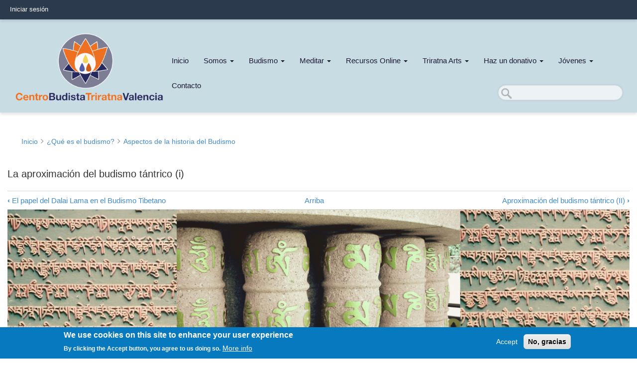

--- FILE ---
content_type: text/html; charset=UTF-8
request_url: https://budismo-valencia.com/budismo-tantrico-I
body_size: 40499
content:
<!DOCTYPE html>
<html lang="es" dir="ltr" prefix="content: http://purl.org/rss/1.0/modules/content/  dc: http://purl.org/dc/terms/  foaf: http://xmlns.com/foaf/0.1/  og: http://ogp.me/ns#  rdfs: http://www.w3.org/2000/01/rdf-schema#  schema: http://schema.org/  sioc: http://rdfs.org/sioc/ns#  sioct: http://rdfs.org/sioc/types#  skos: http://www.w3.org/2004/02/skos/core#  xsd: http://www.w3.org/2001/XMLSchema# ">
  <head>
    <meta charset="utf-8" />
<script async src="https://www.googletagmanager.com/gtag/js?id=UA-24375790-1"></script>
<script>window.dataLayer = window.dataLayer || [];function gtag(){dataLayer.push(arguments)};gtag("js", new Date());gtag("config", "UA-24375790-1", {"groups":"default","anonymize_ip":true,"allow_ad_personalization_signals":false});</script>
<meta name="description" content="Introducción" />
<meta name="Generator" content="Drupal 8 (https://www.drupal.org)" />
<meta name="MobileOptimized" content="width" />
<meta name="HandheldFriendly" content="true" />
<meta name="viewport" content="width=device-width, initial-scale=1.0" />
<style>div#sliding-popup, div#sliding-popup .eu-cookie-withdraw-banner, .eu-cookie-withdraw-tab {background: #0779bf} div#sliding-popup.eu-cookie-withdraw-wrapper { background: transparent; } #sliding-popup h1, #sliding-popup h2, #sliding-popup h3, #sliding-popup p, #sliding-popup label, #sliding-popup div, .eu-cookie-compliance-more-button, .eu-cookie-compliance-secondary-button, .eu-cookie-withdraw-tab { color: #ffffff;} .eu-cookie-withdraw-tab { border-color: #ffffff;}</style>
<link rel="shortcut icon" href="/sites/default/files/favicon.png" type="image/png" />
<link rel="canonical" href="https://budismo-valencia.com/budismo-tantrico-I" />
<link rel="shortlink" href="https://budismo-valencia.com/node/2228" />
<link rel="revision" href="https://budismo-valencia.com/budismo-tantrico-I" />
<link rel="prev" href="/budismo/papel-dalai-lama-budismo-tibetano" />
<link rel="up" href="/budismo/aspectos-historia-budismo" />
<link rel="next" href="/aproximacion-al-budismo-tantrico-III" />

    <title>La aproximación del budismo tántrico (i) | Centro Budista de Valencia</title>
    <link rel="stylesheet" media="all" href="/sites/default/files/css/css_4Rqrc0RfPTIlH-UWD16y-ly2FpZiclvmjazID4jaxq0.css" />
<link rel="stylesheet" media="all" href="/sites/default/files/css/css_BbZ_ssrWZ4EMNusIHloqBYMJRGeSGioCREjaIZP6lN4.css" />
<link rel="stylesheet" media="print" href="/sites/default/files/css/css_yCT3mvqLUPyqck8cUAZgs0NX_QeWest7py9RHbBNC7E.css" />
<link rel="stylesheet" media="all" href="/sites/default/files/css/css_gtM_MlPx-y_lRIspxnbSB_BPWkMiYCEtwNlZotk6gj4.css" />

    
<!--[if lte IE 8]>
<script src="/sites/default/files/js/js_VtafjXmRvoUgAzqzYTA3Wrjkx9wcWhjP0G4ZnnqRamA.js"></script>
<![endif]-->

  </head>
  <body class="layout-no-sidebars path-node page-node-type-budismo">
        <a href="#main-content" class="visually-hidden focusable skip-link">
      Pasar al contenido principal
    </a>
    
      <div class="dialog-off-canvas-main-canvas" data-off-canvas-main-canvas>
    <div id="page-wrapper">
    <div id="page">
        <header id="header" class="header" role="banner" aria-label="Cabecera de sitio">
            <div class="full-width-bg">
                <div class="section layout-container clearfix">
                      <div class="region region-secondary-menu">
    <nav role="navigation" aria-labelledby="block-budismo-valencia-account-menu-menu" id="block-budismo-valencia-account-menu" class="block block-menu navigation menu--account">
            
  <h2 class="visually-hidden" id="block-budismo-valencia-account-menu-menu">User account menu</h2>
  

        
              <ul class="clearfix menu">
                    <li class="menu-item">
        <a href="/user/login" data-drupal-link-system-path="user/login">Iniciar sesión</a>
              </li>
        </ul>
  


  </nav>

  </div>

                </div>
            </div>
            <div class="section layout-container clearfix">
                <div class="col-md-12 col-sm-12">
                      <div class="region region-main-menu">
    <div id="block-budismo-valencia-branding" class="clearfix block block-system">
  
    
        <a href="https://budismo-valencia.com/" title="Inicio" rel="home" class="site-logo">
      <img src="/sites/default/files/logo.png" alt="Inicio" />
    </a>
    
</div>
<nav role="navigation" aria-labelledby="block-budismo-valencia-main-menu-menu" id="block-budismo-valencia-main-menu" class="block block-menu navigation menu--main">
            
  <h2 class="visually-hidden" id="block-budismo-valencia-main-menu-menu">Main navigation</h2>
  

        
<div class="navbar">
  <div class="navbar-header pull-right">
    <button type="button" class="navbar-toggle" data-toggle="collapse" data-target=".navbar-collapse">
      <span class="icon-bar"></span>
      <span class="icon-bar"></span>
      <span class="icon-bar"></span>
    </button>
    <div class="collapse navbar-collapse">
                                                        <ul class="nav navbar-nav" role="menu" aria-labelledby="dropdownMenu">
                                              <li ><a href="/" data-drupal-link-system-path="&lt;front&gt;">Inicio</a></li>
                                                                <li class="dropdown">
                  <a href="/aobo/centro-budista-valencia" class="dropdown-toggle">Somos <span class="caret"></span></a>
                                                        <ul class="dropdown-menu" role="menu" aria-labelledby="dLabel">
                                              <li ><a href="/comunidad-budista-triratna" data-drupal-link-system-path="node/108">Qué es Triratna</a></li>
                                                <li ><a href="https://www.budismo-valencia.com/vision">Misión, Visión y Valores</a></li>
                                                <li ><a href="https://budismo-valencia.com/enfasis-triratna">Los énfasis de Triratna</a></li>
                                                <li ><a href="/4-linajes-triratna" data-drupal-link-system-path="node/2283">Los cuatro linajes de Triatna</a></li>
                                                                <li class="dropdown-submenu">
                  <a href="https://budismo-valencia.com/pautas-conducta-personas-imparten-clases">Pautas éticas</a>
                                                        <ul class="dropdown-menu" role="menu" aria-labelledby="dLabel">
                                              <li ><a href="/pautas-conducta-personas-imparten-clases" data-drupal-link-system-path="node/1535">Pautas éticas para quienes conducen actividades</a></li>
                                                <li ><a href="/controversias" data-drupal-link-system-path="node/1558">Controversias en torno a Triratna</a></li>
                                                <li ><a href="https://www.dropbox.com/s/ec58y8blvkt31qc/07%20Pol%C3%ADtica%20Triratna%20de%20protecci%C3%B3n%20de%20ni%C3%B1os%20y%20adultos%20a%20nivel%20mundial%202021.pdf?dl=0">Política Triratna de protección de niños y adultos a nivel mundial 2021</a></li>
                                                <li ><a href="https://www.dropbox.com/s/qiskthrt2vxj1un/03%20Pol%C3%ADtica%20Triratna%20de%20Protecci%C3%B3n%20Infantil%202021.pdf?dl=0">Políticas de protección de menores</a></li>
                                                <li ><a href="https://www.dropbox.com/s/fzwsj8zp25fdlv9/05%20Gu%C3%ADa%20para%20el%20cuidado%20de%20los%20adolescentes%20en%20Triratna%202021.pdf?dl=0">Guía para el cuidado de adolescentes en Triratna</a></li>
                                                <li ><a href="https://www.dropbox.com/s/1dq5wf1jstopmt8/04%20Pol%C3%ADtica%20Triratna%20de%20Salvaguarda%20de%20adultos%202021.pdf?dl=0">Políticas de protección de adultos</a></li>
                                </ul>
              
                </li>
                                                                              <li class="dropdown-submenu">
                  <a href="https://www.budismo-valencia.com/sangharakshita">Sangharákshita</a>
                                                        <ul class="dropdown-menu" role="menu" aria-labelledby="dLabel">
                                              <li ><a href="https://www.budismo-valencia.com/sangharakshita">Biografía</a></li>
                                                <li ><a href="https://www.budismo-valencia.com/publicaciones-sangharakshita">Publicaciones de Sangharákshita</a></li>
                                </ul>
              
                </li>
                                              </ul>
              
                </li>
                                                                              <li class="dropdown">
                  <a href="/actividades/budismo" class="dropdown-toggle">Budismo <span class="caret"></span></a>
                                                        <ul class="dropdown-menu" role="menu" aria-labelledby="dLabel">
                                              <li ><a href="https://www.budismo-valencia.com/budismo">Enseñanzas budistas</a></li>
                                                <li ><a href="https://www.budismo-valencia.com/budismo/charlas-budismo" title="Charlas de budismo">Charlas</a></li>
                                                <li ><a href="https://www.budismo-valencia.com/eventos/prueba-meditacion-budismo">Clase abierta de meditación y budismo</a></li>
                                                <li ><a href="https://www.budismo-valencia.com/proximos-eventos">Cursos y clases de budismo</a></li>
                                                <li ><a href="/actividades/retiros-budismo" data-drupal-link-system-path="taxonomy/term/68">Retiros</a></li>
                                </ul>
              
                </li>
                                                                              <li class="dropdown">
                  <a href="/actividades/clases-cursos-meditacion-centro-budista-valencia" class="dropdown-toggle">Meditar <span class="caret"></span></a>
                                                        <ul class="dropdown-menu" role="menu" aria-labelledby="dLabel">
                                              <li ><a href="https://www.budismo-valencia.com/clases-abiertas-meditacion-principiantes">Clases abiertas de meditación</a></li>
                                                <li ><a href="https://www.budismo-valencia.com/eventos/meditacion-budista-matutina">Meditación matutina de 7:00 a 7:30 ··· Online</a></li>
                                                <li ><a href="https://www.budismo-valencia.com/meditacion">¿Qué es la meditación?</a></li>
                                                <li ><a href="https://www.budismo-valencia.com/audios-para-meditar">Audios para meditar</a></li>
                                </ul>
              
                </li>
                                                                              <li class="dropdown">
                  <a href="https://centrobudista.online/" class="dropdown-toggle">Recursos Online <span class="caret"></span></a>
                                                        <ul class="dropdown-menu" role="menu" aria-labelledby="dLabel">
                                              <li ><a href="https://www.budismo-valencia.com/actividades/actividades-online">Próximos cursos online</a></li>
                                                                <li class="dropdown-submenu">
                  <a href="https://www.budismo-valencia.com/video-dharma">Videos</a>
                                                        <ul class="dropdown-menu" role="menu" aria-labelledby="dLabel">
                                              <li ><a href="https://www.budismo-valencia.com/video-dharma">Videos de budismo</a></li>
                                                <li ><a href="/videos" data-drupal-link-system-path="node/1946">Videos de meditaciones guiadas</a></li>
                                                <li ><a href="/la-sangha-comparte" data-drupal-link-system-path="node/2011">La sangha comparte el Dharma</a></li>
                                </ul>
              
                </li>
                                                              <li ><a href="https://www.budismo-valencia.com/budismo/charlas-budismo" title="Charlas de budismo online">Charlas de budismo</a></li>
                                                <li ><a href="https://www.budismo-valencia.com/audios-para-meditar">Audios para meditar</a></li>
                                                <li ><a href="https://templo.centrobudista.online/course/view.php?id=7">La Rueda de la Vida</a></li>
                                                <li ><a href="https://templo.centrobudista.online/course/view.php?id=10">Las cinco facultades espirituales</a></li>
                                                <li ><a href="https://thebuddhistcentre.com/stories/toolkit/how-to-really-save-the-world/">Retiro online cómo cambiar el mundo</a></li>
                                </ul>
              
                </li>
                                                                              <li class="dropdown">
                  <a href="https://www.budismo-valencia.com/triratna-arts" class="dropdown-toggle">Triratna Arts <span class="caret"></span></a>
                                                        <ul class="dropdown-menu" role="menu" aria-labelledby="dLabel">
                                              <li ><a href="https://www.budismo-valencia.com/actividades/triratna-arts">Eventos artísticos</a></li>
                                </ul>
              
                </li>
                                                                              <li class="dropdown">
                  <a href="/ayudanos-a-mantener-el-dharma-en-valencia" class="dropdown-toggle">Haz un donativo <span class="caret"></span></a>
                                                        <ul class="dropdown-menu" role="menu" aria-labelledby="dLabel">
                                              <li ><a href="https://www.budismo-valencia.com/dana">Qué es dana</a></li>
                                                <li ><a href="https://www.budismo-valencia.com/quieres-ser-danapati-benefactor">Hazte Danapati</a></li>
                                </ul>
              
                </li>
                                                                              <li class="dropdown">
                  <a href="https://www.budismo-valencia.com/jovenes-y-budismo" class="dropdown-toggle">Jóvenes <span class="caret"></span></a>
                                                        <ul class="dropdown-menu" role="menu" aria-labelledby="dLabel">
                                              <li ><a href="https://www.budismo-valencia.com/actividades/jovenes">Actividades para jóvenes</a></li>
                                </ul>
              
                </li>
                                                              <li ><a href="/contact" data-drupal-link-system-path="contact">Contacto</a></li>
                                </ul>
              

      
    </div>
  </div>
</div>

  </nav>
<div class="search-block-form block block-search container-inline" data-drupal-selector="search-block-form" id="block-formulariodebusqueda" role="search">
  
    
    <div class="content container-inline">
        <form action="/search/node" method="get" id="search-block-form" accept-charset="UTF-8">
  <div class="js-form-item form-item js-form-type-search form-type-search js-form-item-keys form-item-keys form-no-label">
      <label for="edit-keys" class="visually-hidden">Buscar</label>
        <input title="Escriba lo que quiere buscar." data-drupal-selector="edit-keys" type="search" id="edit-keys" name="keys" value="" size="15" maxlength="128" class="form-search" />

        </div>
<div data-drupal-selector="edit-actions" class="form-actions js-form-wrapper form-wrapper" id="edit-actions"><input class="icon-search2 image-button js-form-submit form-submit" data-drupal-selector="edit-submit" type="image" id="edit-submit" src="/themes/budismo_valencia/images/toolbar_find.png" />
</div>

</form>

  
  </div>
</div>

  </div>

                </div>
            </div>
        </header>    
                    <div class="highlighted">
                <aside class="layout-container section clearfix" role="complementary">
                      <div class="region region-highlighted">
    <div data-drupal-messages-fallback class="hidden"></div>

  </div>

                </aside>
            </div>
                        
        
        
             


        <div id="main-wrapper" class="layout-main-wrapper layout-container clearfix">
            <div id="main" class="layout-main clearfix">
                  <div class="region region-breadcrumb">
    <div id="block-budismo-valencia-breadcrumbs" class="block block-system">
  
    
      <div class="content">
        <nav class="breadcrumb" role="navigation" aria-labelledby="system-breadcrumb">
    <h2 id="system-breadcrumb" class="visually-hidden">Sobrescribir enlaces de ayuda a la navegación</h2>
    <ol>
          <li>
                  <a href="/">Inicio</a>
              </li>
          <li>
                  <a href="/budismo">¿Qué es el budismo?</a>
              </li>
          <li>
                  <a href="/budismo/aspectos-historia-budismo">Aspectos de la historia del Budismo</a>
              </li>
        </ol>
  </nav>

    </div>
  </div>

  </div>

                <main id="content" class="column main-content" role="main">
                    <section class="section">
                        <a id="main-content" tabindex="-1"></a>
                        
                                                
                                                
                                                  <div class="region region-content">
    <div id="block-budismo-valencia-content" class="block block-system">
  
      <h2><span class="field field--name-title field--type-string field--label-hidden"> La aproximación del budismo tántrico (i)</span>
</h2>
    
      <div class="content">
      <article role="article" about="/budismo-tantrico-I" class="node node--type-budismo node--view-mode-full clearfix">
  <header>
    
        
      </header>
  <div class="node__content clearfix">
    
  <nav id="book-navigation-13" class="book-navigation" role="navigation" aria-labelledby="book-label-13">
    
          <h2 class="visually-hidden" id="book-label-13">Enlaces transversales de Book para  La aproximación del budismo tántrico (i)</h2>
      <ul class="book-pager">
              <li class="book-pager__item book-pager__item--previous">
          <a href="/budismo/papel-dalai-lama-budismo-tibetano" rel="prev" title="Ir a la página anterior"><b>‹</b> El papel del Dalai Lama en el Budismo Tibetano</a>
        </li>
                    <li class="book-pager__item book-pager__item--center">
          <a href="/budismo/aspectos-historia-budismo" title="Ir a la página madre">Arriba</a>
        </li>
                    <li class="book-pager__item book-pager__item--next">
          <a href="/aproximacion-al-budismo-tantrico-III" rel="next" title="Ir a la página siguiente">Aproximación del budismo tántrico (II) <b>›</b></a>
        </li>
          </ul>
      </nav>

            <div class="clearfix text-formatted field field--name-body field--type-text-with-summary field--label-hidden field__item"><p><strong><img alt="tantra" data-entity-type="file" data-entity-uuid="4ecc4ea7-bfae-4375-b2ad-19fa5c23309b" src="/sites/default/files/inline-images/tantra.png" />Introducción</strong><br />
A lo largo de la historia del budismo han existido tres movimientos de doctrina y práctica sucesivos: el budismo Hinayana (lo que ahora es el theravada), el Mahayana (que lo representa hoy en dia el budismo Shin, Chan y Zen) y el budismo Vajarayana (que lo representa el budismo Indo-tibetano). Este último desarrolló una aproximación directa y transformadora hacia la práctica. A ésta se le llama Tantra.<br />
En el siguiente artículo veremos, a través de 7 principios, la aproximación del budismo tántrico y en la forma que lo distingue de los otros movimientos históricos del budismo.</p>
<p><strong>Primera aproximación</strong><br />
<strong>El tantra tiene que ver con experiencia directa </strong><br />
El tantra es pragmático. Tiene un énfasis crítico con respecto a las enseñanzas espirituales budistas tradicionales del tiempo en que surgió, planteándose: “la manera en que en verdad resultan de utilidad”. Y nos dice no importa qué tan buenas sean tus ideas o por el otro lado qué tan imaginativas sean tus fantasías, si algún aspecto del budismo no genera un cambio con lo que en realidad experimentas, entonces al tantra no le interesa.</p>
<p><strong>Busca en tu propia experiencia correspondencias reales </strong></p>
<p>Él tantra intenta hacer que todo sea directamente accesible y utilizable. Si no has tenido una experiencia espiritual en particular te pide que busques en tu propia experiencia personal algo que le corresponda.</p>
<p>Por ejemplo, es como si el tantra dijera:</p>
<p><em>“Mencionas que vas a refugio al Buda, pero el Buda histórico Shakyamuni murió hace 2,500 años. Si tu desarrollo espiritual fuera muy elevado quizá todavía podrías sentir su influencia espiritual, mas ¿qué pasa si no es así? Necesitas el contacto directo para inspirarte. No basta con libros. Así que si no has convivido con Gotama Shakyamuni, ¿quién, en tu propia experiencia, se aproxima más a ser un iluminado? ¿Con quién estás en contacto verdaderamente que se asemeje más al Buda? ¿Tu maestro quizás? Muy bien, en ese caso, por lo que a ti se refiere, tu maestro es el Buda, él es tu refugio en el Buda”.</em></p>
<p>Lo mismo señala el tantra acerca de los otros dos refugios el Dharma y la Sangha.</p>
<p><strong><a id="uno" name="uno"></a>Descubre al gurú tántrico en lo que haces</strong><br />
Así el tantra procura hacer que logres percibir de manera directa las verdades del budismo. No le interesan las teorías ni las ideas en sí. Al igual que el zen, pide que se muestren aquí y ahora la no-dualidad, el shúnyata (vacuidad), compasión y todas esas maravillosas ideas. Una vez, un maestro budista expresó este aforismo: “El trabajo es el guru tántrico”. Si estás construyendo una pared, para cuando termine el día estará ahí o no estará. Las ideas que tengas acerca de los bellos muros que podrías construir no cuentan para nada. El esfuerzo que realizas te da una retroalimentación objetiva sobre tu capacidad para movilizar tu energía y hacer las cosas. Te exige mucho. No te queda otra que entregarte a ello. Lo mismo se podría afirmar con respecto al guru tántrico y el énfasis tántrico. Demandan mucho esfuerzo y dedicación, si quieres que el sendero tántrico sea una realidad.</p>
<p>Con frecuencia se dice que el tantra es una vía rápida a la iluminación. A la gente le emociona oír esto, pero en la vida espiritual nunca obtienes algo a cambio de nada. A menos que tu karma sea excepcionalmente bueno, antes de que de verdad puedas entrar al vajrayana te tienes que preparar mucho tiempo en el sutrayana. Además, la práctica del tantra requiere gran esfuerzo, energía y determinación. Como dice otro aforismo: “El tantra es rápido y fácil... ¡si te esfuerzas y trabajas en ello durante mucho tiempo!”</p>
<p><strong>Segunda aproximación</strong><br />
<strong>El tantra emplea magia y símbolos </strong><br />
Si el tantra tiene la intención de ser una vía rápida, entonces debe efectuar una transformación radical de todo tu ser, tanto de un modo consciente como inconsciente. El sutrayana se dirige a la cabeza y al corazón, pero no va de una forma tan directa al inconsciente. Si deseas involucrar ese nivel tuyo en la búsqueda de la iluminación es necesario que te comuniques con él y que conquistes sus energías. ¿Qué idioma puedes usar para eso?</p>
<p><strong>Niveles de profundidad de la conciencia</strong><br />
Podemos comparar la psique humana con una gran ciudad, como México, Buenos Aires o Bogota. En la superficie abundan la vida y todo cuanto pertenece a este siglo, pero esos bancos y edificios de oficinas se han erigido sobre los cimientos de las anteriores edificaciones. Podríamos cavar y encontrar debajo de varios estratos los períodos más antiguos. Hallamos primero restos de pirámides antiguas, luego mas profundo un templo pagano, después una fortificación primitiva hecha con tierra. Algo muy semejante se puede observar en el desarrollo de la psique humana. Vivimos de una manera más o menos consciente, como seres racionales. No obstante, el nivel de conciencia que hemos alcanzado es la última etapa de un proceso que se remonta a miles de años.</p>
<p>Hasta donde sabemos, el hombre “primitivo” tenía poca conciencia de sí mismo. Vivía en un mundo crepuscular, parecido a un sueño. No podía diferenciar completamente entre su realidad interna y la externa. Es como si, en el inconsciente, nosotros cargáramos esta memoria racial. También nuestra conciencia tiene “estratos”, de los cuales algunos no son racionales. Podemos tener a veces contacto con ellos en sueños y en otras situaciones en las que sus contenidos arquetípicos emergen a la luz de la conciencia.</p>
<p><sup><em>Extracto del primer capítulo “Introducción al Tantra” del libro “Guía de deidades tántricas” Vessantara. Ediciones CBCM.</em></sup></p>
</div>
      
  </div>
      <div class="node__links"></div>
    
</article>

    </div>
  </div>

  </div>

                    </section>
                </main>
                                            </div>
        </div>

            

                <footer class="site-footer">
            <div class="layout-container">
                                    <div class="site-footer__top clearfix">
                          <div class="region region-footer-first">
    <div id="block-iconosdelpie" class="block block-block-content">
  
    
      <div class="content">
      
            <div class="clearfix text-formatted field field--name-body field--type-text-with-summary field--label-hidden field__item"><table border="1" cellpadding="1" cellspacing="1" height="87" width="1117">
<tbody>
<tr>
<td><a href="https://www.facebook.com/centro.budista.valencia/"><img alt="facebook" data-entity-type="file" data-entity-uuid="8a4eb48a-27ff-4737-a798-6f4811f74c30" src="/sites/default/files/inline-images/facebook.png" class="align-center" /></a>
<p class="text-align-center">Facebook</p>
</td>
<td><a href="https://www.instagram.com/budismo_valencia/?hl=es"><img alt="" data-entity-type="file" data-entity-uuid="26f067da-c650-485c-ba0b-5e6c2ef96f71" src="/sites/default/files/inline-images/instagram.png" class="align-center" /></a>
<p class="text-align-center">Ïnstagram</p>
</td>
<td><a href="https://chat.whatsapp.com/IsC0woBKNDnAbIIqYIrpYE"><img alt="22" data-entity-type="file" data-entity-uuid="226df9aa-3e27-4380-be31-d9bc78734ce3" src="/sites/default/files/inline-images/whatsapp_0.png" class="align-center" /></a>
<p class="text-align-center">Canal de Whatsapp</p>
</td>
</tr>
</tbody>
</table>
<p> </p>
</div>
      
    </div>
  </div>

  </div>

                          <div class="region region-footer-second">
    <div id="block-rss" class="block block-block-content">
  
    
      <div class="content">
      
            <div class="clearfix text-formatted field field--name-body field--type-text-with-summary field--label-hidden field__item"><table border="1" cellpadding="1" cellspacing="1" style="width: 500px;">
<tbody>
<tr>
<td class="text-align-center"><a href="https://t.me/+uHQ54deuGlBmOTZk"><img alt="telegram" data-entity-type="file" data-entity-uuid="d8f22d7e-d9b9-4948-a207-79f80a27c156" height="99" src="/sites/default/files/inline-images/telegram_0.png" width="99" class="align-center" /></a>Canal de Telegram</td>
<td class="text-align-center"><a href="https://wa.me/34640534200"><img alt="envia whatsapp" data-entity-type="file" data-entity-uuid="75328e17-729e-46e1-b198-c17489582e3f" height="133" src="/sites/default/files/inline-images/envia%20w.png" width="136" class="align-center" /></a>
<p><a href="https://wa.me/34640534200">Envíanos un Whatsapp</a></p>
</td>
<td class="text-align-center"><a href="mailto:info@budismo-valencia.es"><img alt="correo" data-entity-type="file" data-entity-uuid="fb7f6331-397b-48aa-b4cc-d7ec732eb034" height="95" src="/sites/default/files/inline-images/mailchimp_1.png" width="97" class="align-center" /></a>Correo electrónico</td>
</tr>
</tbody>
</table>
<p> </p>
</div>
      
    </div>
  </div>

  </div>

                          <div class="region region-footer-third">
    <div id="block-subcripcion" class="block block-block-content">
  
    
      <div class="content">
      
            <div class="clearfix text-formatted field field--name-body field--type-text-with-summary field--label-hidden field__item"><p><a href="https://7acdde7e.sibforms.com/serve/[base64]"><img alt="inscribir" data-entity-type="file" data-entity-uuid="457b02de-e07b-4a98-a11e-92d664a58b82" src="/sites/default/files/inline-images/news3.png" /></a><br />
<a href="https://7acdde7e.sibforms.com/serve/[base64]">Suscríbete para recibir nuestro boletín</a></p></div>
      
    </div>
  </div>

  </div>

                          <div class="region region-footer-fourth">
    <div id="block-descargarprogramacioon" class="block block-block-content">
  
    
      <div class="content">
      
            <div class="clearfix text-formatted field field--name-body field--type-text-with-summary field--label-hidden field__item"><p><a href="https://www.dropbox.com/scl/fi/4c4qxzjqf3nd6ks0ligat/Actividad-trimestral.png?rlkey=g0hbt1ljs0gmhcp1pkwxpml9a&amp;dl=0"><img alt="folletos" data-entity-type="file" data-entity-uuid="ea4b3599-dce2-40a7-b479-52dc28bd513c" src="/sites/default/files/inline-images/programacion.png" /></a><br />
<a href="https://www.dropbox.com/scl/fi/xrq4bsymnpw34yxnsqc55/actividades-2024.pdf?rlkey=pis1wqdbcebkq1qtw2nxxin7s&amp;dl=0">Descargar la programación</a></p>
</div>
      
    </div>
  </div>

  </div>

                    </div>
                            </div>
            <div class="sub-footer">
                <div class="layout-container">
                                            <div class="site-footer__bottom">
                              <div class="region region-sub-footer">
    <div id="block-piecbv" class="block block-block-content">
  
    
      <div class="content">
      
            <div class="clearfix text-formatted field field--name-body field--type-text-with-summary field--label-hidden field__item"><p>Teléfono: 963 480 892‬ — <a href="https://wa.me/34640534200">WhatsApp</a> :<a href="https://wa.me/34640534200"> 640 534 200</a>         C/ Albocàsser 25. Benimaclet. 46020-Valencia        Correo electrónico: <a href="mailto:info@budismo-valencia.es">info@budismo-valencia.es I </a><a href="https://www.budismo-valencia.com/llegar">¿Como llegar?</a></p>
<p><a href="/politica-de-privacidad">Política de Privacidad y Protección de datos personales</a> | <a href="/pautas-conducta-personas-imparten-clases">Pautas de conducta para las personas que imparten clases</a>  | <a href="/sitemap">Mapa del sitio</a> |  <a href="mailto:info@budismo-valencia.es">Contacto</a> I <a href="https://www.budismo-valencia.com/cancelaci%C3%B3n-reembolso">Política de cancelación y reembolso</a> I</p>
<p> </p>
<p class="text-align-center"><strong>Sitio web renovado con el apoyo de:</strong></p>
<p><a href="https://futuredharma.org/"><img alt="futuredharma" data-entity-type="file" data-entity-uuid="e41df508-6fe2-4e13-ad21-65fa5207d3f7" height="57" src="/sites/default/files/inline-images/Supports-this-project-Transparente.png" width="228" class="align-center" /></a></p>
<p><!-- Google Tag Manager --><script>
<!--//--><![CDATA[// ><!--

<!--//--><![CDATA[// ><!--
(function(w,d,s,l,i){w[l]=w[l]||[];w[l].push({'gtm.start':
new Date().getTime(),event:'gtm.js'});var f=d.getElementsByTagName(s)[0],
j=d.createElement(s),dl=l!='dataLayer'?'&l='+l:'';j.async=true;j.src=
'https://www.googletagmanager.com/gtm.js?id='+i+dl;f.parentNode.insertBefore(j,f);
})(window,document,'script','dataLayer','GTM-KZTWHFC');
//--><!]]]]><![CDATA[>

//--><!]]>
</script><!-- End Google Tag Manager --><!-- Google Tag Manager (noscript) --></p>
<p></p><noscript>
<iframe src="https://www.googletagmanager.com/ns.html?id=GTM-KZTWHFC" height="0" width="0" style="display:none;visibility:hidden"></iframe>
<p></p></noscript>
<!-- End Google Tag Manager (noscript) --><p> </p>
</div>
      
    </div>
  </div>

  </div>

                        </div>
                              
                </div>
            </div>
        </footer>
    </div>
</div>


  </div>

    
    <script type="application/json" data-drupal-selector="drupal-settings-json">{"path":{"baseUrl":"\/","scriptPath":null,"pathPrefix":"","currentPath":"node\/2228","currentPathIsAdmin":false,"isFront":false,"currentLanguage":"es"},"pluralDelimiter":"\u0003","suppressDeprecationErrors":true,"ajaxPageState":{"libraries":"back_to_top\/back_to_top_icon,back_to_top\/back_to_top_js,budismo_valencia\/ckeditor,budismo_valencia\/global-styling,calendar\/calendar.theme,ckeditor_accordion\/accordion_style,ckeditor_indentblock\/indentblock,classy\/base,classy\/book-navigation,classy\/messages,core\/html5shiv,core\/normalize,eu_cookie_compliance\/eu_cookie_compliance_default,google_analytics\/google_analytics,integrity\/global-styling,statistics\/drupal.statistics,system\/base","theme":"budismo_valencia","theme_token":null},"ajaxTrustedUrl":{"\/search\/node":true},"back_to_top":{"back_to_top_button_trigger":"100","back_to_top_prevent_on_mobile":0,"back_to_top_prevent_in_admin":0,"back_to_top_button_type":"image","back_to_top_button_text":"Volver arriba"},"google_analytics":{"account":"UA-24375790-1","trackOutbound":true,"trackMailto":true,"trackDownload":true,"trackDownloadExtensions":"7z|aac|arc|arj|asf|asx|avi|bin|csv|doc(x|m)?|dot(x|m)?|exe|flv|gif|gz|gzip|hqx|jar|jpe?g|js|mp(2|3|4|e?g)|mov(ie)?|msi|msp|pdf|phps|png|ppt(x|m)?|pot(x|m)?|pps(x|m)?|ppam|sld(x|m)?|thmx|qtm?|ra(m|r)?|sea|sit|tar|tgz|torrent|txt|wav|wma|wmv|wpd|xls(x|m|b)?|xlt(x|m)|xlam|xml|z|zip"},"eu_cookie_compliance":{"cookie_policy_version":"1.0.0","popup_enabled":true,"popup_agreed_enabled":false,"popup_hide_agreed":false,"popup_clicking_confirmation":false,"popup_scrolling_confirmation":false,"popup_html_info":"\u003Cdiv role=\u0022alertdialog\u0022 aria-labelledby=\u0022popup-text\u0022  class=\u0022eu-cookie-compliance-banner eu-cookie-compliance-banner-info eu-cookie-compliance-banner--opt-in\u0022\u003E\n  \u003Cdiv class=\u0022popup-content info eu-cookie-compliance-content\u0022\u003E\n    \u003Cdiv id=\u0022popup-text\u0022 class=\u0022eu-cookie-compliance-message\u0022\u003E\n      \u003Ch2\u003EWe use cookies on this site to enhance your user experience\u003C\/h2\u003E\n\u003Cp\u003EBy clicking the Accept button, you agree to us doing so.\u003C\/p\u003E\n\n              \u003Cbutton type=\u0022button\u0022 class=\u0022find-more-button eu-cookie-compliance-more-button\u0022\u003EMore info\u003C\/button\u003E\n          \u003C\/div\u003E\n\n    \n    \u003Cdiv id=\u0022popup-buttons\u0022 class=\u0022eu-cookie-compliance-buttons\u0022\u003E\n      \u003Cbutton type=\u0022button\u0022 class=\u0022agree-button eu-cookie-compliance-secondary-button\u0022\u003EAccept\u003C\/button\u003E\n              \u003Cbutton type=\u0022button\u0022 class=\u0022decline-button eu-cookie-compliance-default-button\u0022\u003ENo, gracias\u003C\/button\u003E\n          \u003C\/div\u003E\n  \u003C\/div\u003E\n\u003C\/div\u003E","use_mobile_message":false,"mobile_popup_html_info":"\u003Cdiv role=\u0022alertdialog\u0022 aria-labelledby=\u0022popup-text\u0022  class=\u0022eu-cookie-compliance-banner eu-cookie-compliance-banner-info eu-cookie-compliance-banner--opt-in\u0022\u003E\n  \u003Cdiv class=\u0022popup-content info eu-cookie-compliance-content\u0022\u003E\n    \u003Cdiv id=\u0022popup-text\u0022 class=\u0022eu-cookie-compliance-message\u0022\u003E\n      \u003Ch2\u003EWe use cookies on this site to enhance your user experience\u003C\/h2\u003E\n\u003Cp\u003EBy tapping the Accept button, you agree to us doing so.\u003C\/p\u003E\n\n              \u003Cbutton type=\u0022button\u0022 class=\u0022find-more-button eu-cookie-compliance-more-button\u0022\u003EMore info\u003C\/button\u003E\n          \u003C\/div\u003E\n\n    \n    \u003Cdiv id=\u0022popup-buttons\u0022 class=\u0022eu-cookie-compliance-buttons\u0022\u003E\n      \u003Cbutton type=\u0022button\u0022 class=\u0022agree-button eu-cookie-compliance-secondary-button\u0022\u003EAccept\u003C\/button\u003E\n              \u003Cbutton type=\u0022button\u0022 class=\u0022decline-button eu-cookie-compliance-default-button\u0022\u003ENo, gracias\u003C\/button\u003E\n          \u003C\/div\u003E\n  \u003C\/div\u003E\n\u003C\/div\u003E","mobile_breakpoint":768,"popup_html_agreed":false,"popup_use_bare_css":false,"popup_height":"auto","popup_width":"100%","popup_delay":1000,"popup_link":"\/","popup_link_new_window":true,"popup_position":false,"fixed_top_position":true,"popup_language":"es","store_consent":false,"better_support_for_screen_readers":false,"cookie_name":"","reload_page":false,"domain":"","domain_all_sites":false,"popup_eu_only_js":false,"cookie_lifetime":100,"cookie_session":null,"set_cookie_session_zero_on_disagree":null,"disagree_do_not_show_popup":false,"method":"opt_in","automatic_cookies_removal":true,"allowed_cookies":"","withdraw_markup":"\u003Cbutton type=\u0022button\u0022 class=\u0022eu-cookie-withdraw-tab\u0022\u003EPrivacy settings\u003C\/button\u003E\n\u003Cdiv role=\u0022alertdialog\u0022 aria-labelledby=\u0022popup-text\u0022 class=\u0022eu-cookie-withdraw-banner\u0022\u003E\n  \u003Cdiv class=\u0022popup-content info eu-cookie-compliance-content\u0022\u003E\n    \u003Cdiv id=\u0022popup-text\u0022 class=\u0022eu-cookie-compliance-message\u0022\u003E\n      \u003Ch2\u003EUtilizamos cookies en este sitio web para mejorar su experiencia de usuario.\u003C\/h2\u003E\n\u003Cp\u003EUsted ha dado su consentimiento para que establezcamos cookies.\u003C\/p\u003E\n\n    \u003C\/div\u003E\n    \u003Cdiv id=\u0022popup-buttons\u0022 class=\u0022eu-cookie-compliance-buttons\u0022\u003E\n      \u003Cbutton type=\u0022button\u0022 class=\u0022eu-cookie-withdraw-button\u0022\u003ERevocar consentimiento\u003C\/button\u003E\n    \u003C\/div\u003E\n  \u003C\/div\u003E\n\u003C\/div\u003E","withdraw_enabled":false,"reload_options":0,"reload_routes_list":"","withdraw_button_on_info_popup":false,"cookie_categories":[],"cookie_categories_details":[],"enable_save_preferences_button":true,"cookie_value_disagreed":"0","cookie_value_agreed_show_thank_you":"1","cookie_value_agreed":"2","containing_element":"body","settings_tab_enabled":false,"open_by_default":true},"ckeditorAccordion":{"accordionStyle":{"collapseAll":null,"keepRowsOpen":null}},"statistics":{"data":{"nid":"2228"},"url":"\/core\/modules\/statistics\/statistics.php"},"user":{"uid":0,"permissionsHash":"9ebe98929391ad9cf458f0ffa8d8a40ac6853f98ad2c7db628c5a76d77de8b0d"}}</script>
<script src="/sites/default/files/js/js_FkXSP_GjV72tk6igSs6fbwuzKSDPnRsGSZWdpf8rgWw.js"></script>
<script src="/modules/contrib/eu_cookie_compliance/js/eu_cookie_compliance.js?v=1.19" defer></script>
<script src="/sites/default/files/js/js_tlRK8NTCNBxw-0fm0qzTAiGnwS3obQR3LikxMA8pZUY.js"></script>

  </body>
</html>


--- FILE ---
content_type: text/css
request_url: https://budismo-valencia.com/sites/default/files/css/css_BbZ_ssrWZ4EMNusIHloqBYMJRGeSGioCREjaIZP6lN4.css
body_size: 11303
content:
html{height:100%;}body{min-height:100%;line-height:1.5;word-wrap:break-word;font-family:Georgia,"Times New Roman",Times,serif;font-size:87.5%;}a,a.link{text-decoration:none;border-bottom:1px dotted;}a:hover,a:active,a:focus,.link:hover,.link:active,.link:focus{text-decoration:none;}.link{font-family:"Helvetica Neue",Helvetica,Arial,sans-serif;}h1 a,h2 a{border-bottom:none;}h1,.heading-a{margin:1.0em 0 0.5em;font-weight:inherit;font-size:1.357em;color:#000;}h2,.heading-b{margin:1.0em 0 0.5em;font-weight:inherit;font-size:1.143em;}h3,.heading-c{margin:1.0em 0 0.5em;font-weight:inherit;font-size:1.092em;}h4,.heading-d{margin:1.0em 0 0.5em;font-weight:inherit;font-size:1.05em;}h5,.heading-e{margin:1.0em 0 0.5em;font-weight:inherit;font-size:0.889em;text-transform:uppercase;letter-spacing:0.1em;}h6,.heading-f{margin:1.0em 0 0.5em;font-weight:inherit;font-size:0.67em;text-transform:uppercase;letter-spacing:0.1em;}p{margin:0 0 1.2em;}del{text-decoration:line-through;}blockquote{background:#f7f7f7;border-left:1px solid #bbb;font-style:italic;margin:1.5em 10px;padding:0.5em 10px;}[dir="rtl"] blockquote{border-left:none;border-right:1px solid #bbb;}blockquote:before{color:#bbb;content:"\201C";font-size:3em;line-height:0.1em;margin-right:0.2em;vertical-align:-0.4em;}[dir="rtl"] blockquote:before{content:"\201D";margin-left:0.2em;margin-right:0;}blockquote:after{color:#bbb;content:"\201D";font-size:3em;line-height:0.1em;vertical-align:-0.45em;}[dir="rtl"] blockquote:after{content:"\201C";}blockquote > p:first-child{display:inline;}img{max-width:100%;height:auto;}
.layout-container{max-width:860px;margin-left:auto;margin-right:auto;box-sizing:border-box;}@media all and (min-width:851px){.layout-container{max-width:1290px;}}.layout-main-wrapper{min-height:300px;}.layout-main{margin-top:20px;margin-bottom:40px;}
.progress__track{border-color:#b3b3b3;border-radius:10em;background-color:#f2f1eb;background-image:-webkit-linear-gradient(#e7e7df,#f0f0f0);background-image:linear-gradient(#e7e7df,#f0f0f0);box-shadow:inset 0 1px 3px hsla(0,0%,0%,0.16);}.progress__bar{height:16px;margin-top:-1px;margin-left:-1px;padding:0 1px;-webkit-transition:width 0.5s ease-out;transition:width 0.5s ease-out;-webkit-animation:animate-stripes 3s linear infinite;-moz-animation:animate-stripes 3s linear infinite;border:1px #07629a solid;border-radius:10em;background:#057ec9;background-image:-webkit-linear-gradient(top,rgba(0,0,0,0),rgba(0,0,0,0.15)),-webkit-linear-gradient(left top,#0094f0 0%,#0094f0 25%,#007ecc 25%,#007ecc 50%,#0094f0 50%,#0094f0 75%,#0094f0 100%);background-image:linear-gradient(to bottom,rgba(0,0,0,0),rgba(0,0,0,0.15)),linear-gradient(to right bottom,#0094f0 0%,#0094f0 25%,#007ecc 25%,#007ecc 50%,#0094f0 50%,#0094f0 75%,#0094f0 100%);background-size:40px 40px;}[dir="rtl"] .progress__bar{margin-right:-1px;margin-left:0;-webkit-animation-direction:reverse;-moz-animation-direction:reverse;animation-direction:reverse;}@media screen and (prefers-reduced-motion:reduce){.progress__bar{-webkit-transition:none;transition:none;-webkit-animation:none;-moz-animation:none;}}@-webkit-keyframes animate-stripes{0%{background-position:0 0,0 0;}100%{background-position:0 0,-80px 0;}}@-ms-keyframes animate-stripes{0%{background-position:0 0,0 0;}100%{background-position:0 0,-80px 0;}}@keyframes animate-stripes{0%{background-position:0 0,0 0;}100%{background-position:0 0,-80px 0;}}
.action-links{margin:1em 0;padding:0;list-style:none;}[dir="rtl"] .action-links{margin-right:0;}.action-links li{display:inline-block;margin:0 0.3em;}.action-links li:first-child{margin-left:0;}[dir="rtl"] .action-links li:first-child{margin-right:0;margin-left:0.3em;}.button-action{display:inline-block;padding:0.2em 0.5em 0.3em;text-decoration:none;line-height:160%;}.button-action:before{margin-left:-0.1em;padding-right:0.2em;content:"+";font-weight:900;}[dir="rtl"] .button-action:before{margin-right:-0.1em;margin-left:0;padding-right:0;padding-left:0.2em;}
.breadcrumb{padding-bottom:0.5em;}.breadcrumb ol{margin:0;padding:0;}[dir="rtl"] .breadcrumb ol{margin-right:0;}.breadcrumb li{display:inline;margin:0;padding:0;list-style-type:none;}.breadcrumb li:before{content:" \BB ";}.breadcrumb li:first-child:before{content:none;}
.button,.image-button{margin-right:1em;margin-left:1em;}.button:first-child,.image-button:first-child{margin-right:0;margin-left:0;}
.collapse-processed > summary{padding-right:0.5em;padding-left:0.5em;}.collapse-processed > summary:before{float:left;width:1em;height:1em;content:"";background:url(/core/misc/menu-expanded.png) 0 100% no-repeat;}[dir="rtl"] .collapse-processed > summary:before{float:right;background-position:100% 100%;}.collapse-processed:not([open]) > summary:before{-ms-transform:rotate(-90deg);-webkit-transform:rotate(-90deg);transform:rotate(-90deg);background-position:25% 35%;}[dir="rtl"] .collapse-processed:not([open]) > summary:before{-ms-transform:rotate(90deg);-webkit-transform:rotate(90deg);transform:rotate(90deg);background-position:75% 35%;}
.container-inline label:after,.container-inline .label:after{content:":";}.form-type-radios .container-inline label:after,.form-type-checkboxes .container-inline label:after{content:"";}.form-type-radios .container-inline .form-type-radio,.form-type-checkboxes .container-inline .form-type-checkbox{margin:0 1em;}.container-inline .form-actions,.container-inline.form-actions{margin-top:0;margin-bottom:0;}
details{margin-top:1em;margin-bottom:1em;border:1px solid #ccc;}details > .details-wrapper{padding:0.5em 1.5em;}summary{padding:0.2em 0.5em;cursor:pointer;}
.exposed-filters .filters{float:left;margin-right:1em;}[dir="rtl"] .exposed-filters .filters{float:right;margin-right:0;margin-left:1em;}.exposed-filters .form-item{margin:0 0 0.1em 0;padding:0;}.exposed-filters .form-item label{float:left;width:10em;font-weight:normal;}[dir="rtl"] .exposed-filters .form-item label{float:right;}.exposed-filters .form-select{width:14em;}.exposed-filters .current-filters{margin-bottom:1em;}.exposed-filters .current-filters .placeholder{font-weight:bold;font-style:normal;}.exposed-filters .additional-filters{float:left;margin-right:1em;}[dir="rtl"] .exposed-filters .additional-filters{float:right;margin-right:0;margin-left:1em;}
.field__label{font-weight:bold;}.field--label-inline .field__label,.field--label-inline .field__items{float:left;}.field--label-inline .field__label,.field--label-inline > .field__item,.field--label-inline .field__items{padding-right:0.5em;}[dir="rtl"] .field--label-inline .field__label,[dir="rtl"] .field--label-inline .field__items{padding-right:0;padding-left:0.5em;}.field--label-inline .field__label::after{content:":";}
form .field-multiple-table{margin:0;}form .field-multiple-table .field-multiple-drag{width:30px;padding-right:0;}[dir="rtl"] form .field-multiple-table .field-multiple-drag{padding-left:0;}form .field-multiple-table .field-multiple-drag .tabledrag-handle{padding-right:0.5em;}[dir="rtl"] form .field-multiple-table .field-multiple-drag .tabledrag-handle{padding-right:0;padding-left:0.5em;}form .field-add-more-submit{margin:0.5em 0 0;}.form-item,.form-actions{margin-top:1em;margin-bottom:1em;}tr.odd .form-item,tr.even .form-item{margin-top:0;margin-bottom:0;}.form-composite > .fieldset-wrapper > .description,.form-item .description{font-size:0.85em;}label.option{display:inline;font-weight:normal;}.form-composite > legend,.label{display:inline;margin:0;padding:0;font-size:inherit;font-weight:bold;}.form-checkboxes .form-item,.form-radios .form-item{margin-top:0.4em;margin-bottom:0.4em;}.form-type-radio .description,.form-type-checkbox .description{margin-left:2.4em;}[dir="rtl"] .form-type-radio .description,[dir="rtl"] .form-type-checkbox .description{margin-right:2.4em;margin-left:0;}.marker{color:#e00;}.form-required:after{display:inline-block;width:6px;height:6px;margin:0 0.3em;content:"";vertical-align:super;background-image:url(/core/misc/icons/ee0000/required.svg);background-repeat:no-repeat;background-size:6px 6px;}abbr.tabledrag-changed,abbr.ajax-changed{border-bottom:none;}.form-item input.error,.form-item textarea.error,.form-item select.error{border:2px solid red;}.form-item--error-message:before{display:inline-block;width:14px;height:14px;content:"";vertical-align:sub;background:url(/core/misc/icons/e32700/error.svg) no-repeat;background-size:contain;}
.icon-help{padding:1px 0 1px 20px;background:url(/core/misc/help.png) 0 50% no-repeat;}[dir="rtl"] .icon-help{padding:1px 20px 1px 0;background-position:100% 50%;}.feed-icon{display:block;overflow:hidden;width:16px;height:16px;text-indent:-9999px;background:url(/core/misc/feed.svg) no-repeat;}
.form--inline .form-item{float:left;margin-right:0.5em;}[dir="rtl"] .form--inline .form-item{float:right;margin-right:0;margin-left:0.5em;}[dir="rtl"] .views-filterable-options-controls .form-item{margin-right:2%;}.form--inline .form-item-separator{margin-top:2.3em;margin-right:1em;margin-left:0.5em;}[dir="rtl"] .form--inline .form-item-separator{margin-right:0.5em;margin-left:1em;}.form--inline .form-actions{clear:left;}[dir="rtl"] .form--inline .form-actions{clear:right;}
.item-list .title{font-weight:bold;}.item-list ul{margin:0 0 0.75em 0;padding:0;}.item-list li{margin:0 0 0.25em 1.5em;padding:0;}[dir="rtl"] .item-list li{margin:0 1.5em 0.25em 0;}.item-list--comma-list{display:inline;}.item-list--comma-list .item-list__comma-list,.item-list__comma-list li,[dir="rtl"] .item-list--comma-list .item-list__comma-list,[dir="rtl"] .item-list__comma-list li{margin:0;}
button.link{margin:0;padding:0;cursor:pointer;border:0;background:transparent;font-size:1em;}label button.link{font-weight:bold;}
ul.inline,ul.links.inline{display:inline;padding-left:0;}[dir="rtl"] ul.inline,[dir="rtl"] ul.links.inline{padding-right:0;padding-left:15px;}ul.inline li{display:inline;padding:0 0.5em;list-style-type:none;}ul.links a.is-active{color:#000;}
ul.menu{margin-left:1em;padding:0;list-style:none outside;text-align:left;}[dir="rtl"] ul.menu{margin-right:1em;margin-left:0;text-align:right;}.menu-item--expanded{list-style-type:circle;list-style-image:url(/core/misc/menu-expanded.png);}.menu-item--collapsed{list-style-type:disc;list-style-image:url(/core/misc/menu-collapsed.png);}[dir="rtl"] .menu-item--collapsed{list-style-image:url(/core/misc/menu-collapsed-rtl.png);}.menu-item{margin:0;padding-top:0.2em;}ul.menu a.is-active{color:#000;}
.more-link{display:block;text-align:right;}[dir="rtl"] .more-link{text-align:left;}
.pager__items{clear:both;text-align:center;}.pager__item{display:inline;padding:0.5em;}.pager__item.is-active{font-weight:bold;}
tr.drag{background-color:#fffff0;}tr.drag-previous{background-color:#ffd;}body div.tabledrag-changed-warning{margin-bottom:0.5em;}
tr.selected td{background:#ffc;}td.checkbox,th.checkbox{text-align:center;}[dir="rtl"] td.checkbox,[dir="rtl"] th.checkbox{text-align:center;}
th.is-active img{display:inline;}td.is-active{background-color:#ddd;}
div.tabs{margin:1em 0;}ul.tabs{margin:0 0 0.5em;padding:0;list-style:none;}.tabs > li{display:inline-block;margin-right:0.3em;}[dir="rtl"] .tabs > li{margin-right:0;margin-left:0.3em;}.tabs a{display:block;padding:0.2em 1em;text-decoration:none;}.tabs a.is-active{background-color:#eee;}.tabs a:focus,.tabs a:hover{background-color:#f5f5f5;}
.form-textarea-wrapper textarea{display:block;box-sizing:border-box;width:100%;margin:0;}
.ui-dialog--narrow{max-width:500px;}@media screen and (max-width:600px){.ui-dialog--narrow{min-width:95%;max-width:95%;}}
.messages{padding:15px 20px 15px 35px;word-wrap:break-word;border:1px solid;border-width:1px 1px 1px 0;border-radius:2px;background:no-repeat 10px 17px;overflow-wrap:break-word;}[dir="rtl"] .messages{padding-right:35px;padding-left:20px;text-align:right;border-width:1px 0 1px 1px;background-position:right 10px top 17px;}.messages + .messages{margin-top:1.538em;}.messages__list{margin:0;padding:0;list-style:none;}.messages__item + .messages__item{margin-top:0.769em;}.messages--status{color:#325e1c;border-color:#c9e1bd #c9e1bd #c9e1bd transparent;background-color:#f3faef;background-image:url(/core/misc/icons/73b355/check.svg);box-shadow:-8px 0 0 #77b259;}[dir="rtl"] .messages--status{margin-left:0;border-color:#c9e1bd transparent #c9e1bd #c9e1bd;box-shadow:8px 0 0 #77b259;}.messages--warning{color:#734c00;border-color:#f4daa6 #f4daa6 #f4daa6 transparent;background-color:#fdf8ed;background-image:url(/core/misc/icons/e29700/warning.svg);box-shadow:-8px 0 0 #e09600;}[dir="rtl"] .messages--warning{border-color:#f4daa6 transparent #f4daa6 #f4daa6;box-shadow:8px 0 0 #e09600;}.messages--error{color:#a51b00;border-color:#f9c9bf #f9c9bf #f9c9bf transparent;background-color:#fcf4f2;background-image:url(/core/misc/icons/e32700/error.svg);box-shadow:-8px 0 0 #e62600;}[dir="rtl"] .messages--error{border-color:#f9c9bf transparent #f9c9bf #f9c9bf;box-shadow:8px 0 0 #e62600;}.messages--error p.error{color:#a51b00;}
.path-admin #content img{margin-right:15px;}[dir="rtl"] .path-admin #content img{margin-left:15px;margin-right:0;}.path-admin #content .simpletest-image img{margin:0;}.path-admin #admin-dblog img{margin:0 5px;}.demo-block{background:#ffff66;border:1px dotted #9f9e00;color:#000;font:90% "Lucida Grande","Lucida Sans Unicode",sans-serif;margin:5px;padding:5px;text-align:center;text-shadow:none;}.featured-top .demo-block{font-size:0.55em;}#header .demo-block{width:500px;}
.block ol,.block ul{margin:0;padding:0 0 0.25em 1em;}[dir="rtl"] .block ol,[dir="rtl"] .block ul{padding:0 1em 0.25em 0;margin-right:0;}
.book-navigation .menu{border-top:1px solid #d6d6d6;}.book-navigation .book-pager{border-bottom:1px solid #d6d6d6;border-top:1px solid #d6d6d6;margin:0;}
.breadcrumb{font-family:"Helvetica Neue",Helvetica,Arial,sans-serif;font-size:0.929em;}.breadcrumb li:before{content:"\f105";display:inline-block;font-family:FontAwesome;font-style:normal;font-weight:normal;line-height:1;-webkit-font-smoothing:antialiased;-moz-osx-font-smoothing:grayscale;font-size:16px;color:#999;padding:0px 2px;}
.caption{margin-bottom:1.2em;}.caption > *{background:#F3F3F3;padding:0.5ex;border:1px solid #CCC;}.caption > figcaption{border:1px solid #CCC;border-top:none;padding-top:0.5ex;font-size:small;text-align:center;}.caption-pre > pre,.caption-blockquote > blockquote{margin:0;}.caption-blockquote > figcaption::before{content:"— ";}.caption-blockquote > figcaption{text-align:left;}[dir="rtl"] .caption-blockquote > figcaption{text-align:right;}
#content .comment-wrapper h2{margin-bottom:1em;}.comment{margin-bottom:20px;display:table;vertical-align:top;}.comment__attribution{display:table-cell;padding:0 30px 0 0;vertical-align:top;overflow:hidden;}[dir="rtl"] .comment__attribution{float:right;padding:0 0 0 30px;}.comment__attribution img{border:1px solid #d3d7d9;}.comment .field-name-user-picture img{margin:0;}.comment__author .username{white-space:nowrap;}.comment__submitted__data{margin:4px 0;font-size:1.071em;line-height:1.2;}.comment__time{font-family:"Helvetica Neue",Helvetica,Arial,sans-serif;font-size:0.786em;color:#68696b;}.comment__permalink{font-size:0.786em;}.comment__content{font-size:0.929em;line-height:1.6;}.comment__text{padding:10px 25px;border:1px solid #e0e0e0;display:table-cell;vertical-align:top;position:relative;width:100%;box-shadow:0 4px 5px rgba(0,0,0,.1);}.comment__text:before{content:'';position:absolute;right:100%;top:20px;border-top:20px solid transparent;border-right:20px solid #d3d7d9;border-bottom:20px solid transparent;}[dir="rtl"] .comment__text:before{right:auto;left:100%;border-right:none;border-left:20px solid #d3d7d9;}.comment__text:after{content:'';position:absolute;right:100%;top:20px;border-top:20px solid transparent;border-right:20px solid #fff;border-bottom:20px solid transparent;margin-right:-1px;}[dir="rtl"] .comment__text:after{right:auto;left:100%;border-right:none;border-left:20px solid #fff;margin-right:0;margin-left:-1px;}.comment .indented{margin-left:40px;}[dir="rtl"] .comment .indented{margin-right:40px;margin-left:0;}.comment ul.links{padding:0 0 0.25em 0;}.comment ul.links li{padding:0 0.5em 0 0;}[dir="rtl"] .comment ul.links li{padding:0 0 0 0.5em;}.comment--unpublished{margin-right:5px;padding:5px 2px 5px 5px;background:#fff4f4;}[dir="rtl"] .comment--unpublished{margin-left:5px;margin-right:0;padding:5px 5px 5px 2px;}.comment-footer{display:table-row;}.comment--unpublished .comment__text:after,.node--unpublished .comment__text:after{border-right-color:#fff4f4;}[dir="rtl"] .comment--unpublished .comment__text:after,[dir="rtl"] .node--unpublished .comment__text:after{border-left-color:#fff4f4;}
.content,.node__content{margin-top:10px;}h1#page-title{font-size:2em;line-height:1;}.main-content .section{padding:0 15px;}@media all and (min-width:851px){.main-content{float:left;position:relative;}[dir="rtl"] .main-content{float:right;}.layout-two-sidebars .main-content{margin-left:25%;margin-right:25%;width:50%;}.layout-one-sidebar .main-content{width:75%;}.layout-no-sidebars .main-content{width:100%;}.layout-sidebar-first .main-content{margin-left:25%;margin-right:0;}[dir="rtl"] .layout-sidebar-first .main-content{margin-left:0;margin-right:25%;}.layout-sidebar-second .main-content{margin-right:25%;margin-left:0;}[dir="rtl"] .layout-sidebar-second .main-content{margin-right:0;margin-left:25%;}}#content h2{margin-bottom:2px;font-size:1.429em;line-height:1.4;}.node__content{font-size:1.071em;}.node--view-mode-teaser .node__content{font-size:1em;}.node--view-mode-teaser h2{margin-top:0;padding-top:0.5em;}.node--view-mode-teaser h2 a{color:#181818;}.node--view-mode-teaser{border-bottom:1px solid #d3d7d9;margin-bottom:30px;padding-bottom:15px;}.node--view-mode-teaser.node--sticky{background:#f9f9f9;background:rgba(0,0,0,0.024);border:1px solid #d3d7d9;padding:0 15px 15px;}.node--view-mode-teaser .node__content{clear:none;line-height:1.6;}.node__meta{font-family:"Helvetica Neue",Helvetica,Arial,sans-serif;font-size:0.857em;color:#68696b;margin-bottom:-5px;}.node__meta .field-name-field-user-picture img{float:left;margin:1px 20px 0 0;}[dir="rtl"] .node__meta .field-name-field-user-picture img{float:right;margin-left:20px;margin-right:0;}.field-name-field-tags{margin:0 0 1.2em;font-family:"Helvetica Neue",Helvetica,Arial,sans-serif;}.field-name-field-tags .field-label{font-weight:normal;margin:0;padding-right:5px;}[dir="rtl"] .field-name-field-tags .field-label{padding-left:5px;padding-right:0;}.field-name-field-tags .field-label,.field-name-field-tags ul.links{font-size:0.8em;}.node--view-mode-teaser .field-name-field-tags .field-label,.node--view-mode-teaser .field-name-field-tags ul.links{font-size:0.821em;}.field-name-field-tags ul.links{padding:0;margin:0;list-style:none;}.field-name-field-tags ul.links li{float:left;padding:0 1em 0 0;white-space:nowrap;}[dir="rtl"] .field-name-field-tags ul.links li{padding:0 0 0 1em;float:right;}.node__links{text-align:right;}[dir="rtl"] .node__links{text-align:left;}@media all and (min-width:560px){.node .field-type-image{float:left;margin:0 1em 0 0;}[dir="rtl"] .node .field-type-image{float:right;margin:0 0 0 1em;}.node .field-type-image + .field-type-image{clear:both;}}.field-type-image img,.field-name-field-user-picture img{margin:0 0 1em;}.field-type-image a{border-bottom:none;}ul.links{color:#68696b;font-family:"Helvetica Neue",Helvetica,Arial,sans-serif;font-size:0.821em;}.node--unpublished,.unpublished{padding:20px 15px 0;}.node-preview-container{background:#d1e8f5;background-image:-webkit-linear-gradient(top,#d1e8f5,#d3e8f4);background-image:linear-gradient(to bottom,#d1e8f5,#d3e8f4);font-family:Arial,sans-serif;box-shadow:0 1px 3px 1px rgba(0,0,0,0.3333);position:fixed;z-index:499;width:100%;padding:10px;}.node-preview-backlink{background-color:#419ff1;background:url(/misc/icons/000000/chevron-left.svg) left no-repeat,-webkit-linear-gradient(top,#419ff1,#1076d5);background:url(/misc/icons/000000/chevron-left.svg) left no-repeat,linear-gradient(to bottom,#419ff1,#1076d5);border:1px solid #0048c8;border-radius:.4em;box-shadow:inset 0 1px 0 rgba(255,255,255,.4);color:#fff;font-size:0.9em;line-height:normal;margin:0;padding:4px 1em 4px 0.6em;text-shadow:1px 1px 0 rgba(0,0,0,0.5);}[dir="rtl"] .node-preview-backlink{background:url(/misc/icons/000000/chevron-right.svg) right no-repeat,-webkit-linear-gradient(top,#419ff1,#1076d5);background:url(/misc/icons/000000/chevron-right.svg) right no-repeat,linear-gradient(to bottom,#419ff1,#1076d5);padding:4px 0.6em 4px 1em;float:right;}.node-preview-backlink:focus,.node-preview-backlink:hover{background-color:#419cf1;background:url(/misc/icons/000000/chevron-left.svg) left no-repeat,-webkit-linear-gradient(top,#59abf3,#2a90ef);background:url(/misc/icons/000000/chevron-left.svg) left no-repeat,linear-gradient(to bottom,#59abf3,#2a90ef);border:1px solid #0048c8;text-decoration:none;color:#fff;}[dir="rtl"] .node-preview-backlink:focus,[dir="rtl"] .node-preview-backlink:hover{background:url(/misc/icons/000000/chevron-right.svg) right no-repeat,-webkit-linear-gradient(top,#59abf3,#2a90ef);background:url(/misc/icons/000000/chevron-right.svg) right no-repeat,linear-gradient(to bottom,#59abf3,#2a90ef);}.node-preview-backlink:active{background-color:#0e69be;background:url(/misc/icons/000000/chevron-left.svg) left no-repeat,-webkit-linear-gradient(top,#0e69be,#2a93ef);background:url(/misc/icons/000000/chevron-left.svg) left no-repeat,linear-gradient(to bottom,#0e69be,#2a93ef);border:1px solid #0048c8;box-shadow:inset 0 1px 2px rgba(0,0,0,.25);}.node-preview-backlink:active{background:url(/misc/icons/000000/chevron-right.svg) right no-repeat,-webkit-linear-gradient(top,#0e69be,#2a93ef);background:url(/misc/icons/000000/chevron-right.svg) right no-repeat,linear-gradient(to bottom,#0e69be,#2a93ef);}.node-preview-backlink::before{content:'';width:10px;display:inline-block;}.region-content ul,.region-content ol{margin:1em 0;padding:0 0 0.25em 15px;}[dir="rtl"] .region-content ul,[dir="rtl"] .region-content ol{padding:0 15px 0.25em 0;}#page .ui-widget{font-family:"Helvetica Neue",Helvetica,Arial,sans-serif;}
#header .contextual .trigger,.site-footer .contextual .trigger{border:none;}.contextual-region .contextual .contextual-links a{border-bottom:none;font-size:0.923em;text-shadow:0 0 0;}.contextual-links{font-family:"Helvetica Neue",Helvetica,Arial,sans-serif;}
.js .dropbutton-multiple.open .dropbutton-widget{border-radius:1em;}.js .dropbutton-widget{position:relative !important;border:1px solid #e4e4e4;border-bottom-color:#b4b4b4;border-left-color:#d2d2d2;border-right-color:#d2d2d2;background-color:#fff;background-image:-webkit-linear-gradient(top,#f3f3f3,#e8e8e8);background-image:linear-gradient(to bottom,#f3f3f3,#e8e8e8);color:#3a3a3a;cursor:pointer;text-align:center;margin:0.125em 0;border-radius:1em;}.js .dropbutton-widget:hover{border-top-color:#e4e4e4;border-bottom-color:#b4b4b4;border-left-color:#d2d2d2;border-right-color:#d2d2d2;}.js .dropbutton-widget .button{border:none;margin:0;padding:0.32em 1em;width:100%;border-radius:1em;}.js .dropbutton-widget .button:hover{border-radius:1em 0 0 1em;}[dir="rtl"].js .dropbutton-widget .button:hover{border-radius:0 1em 1em 0;}.js .dropbutton-single .dropbutton-widget .dropbutton-action a{color:#3a3a3a;}.js .dropbutton-single .dropbutton-widget .dropbutton-action a:hover{background:#dedede;border-radius:1em;}.js .dropbutton-multiple .dropbutton-widget .dropbutton-action a{color:#3a3a3a;margin-right:0;}[dir="rtl"].js .dropbutton-multiple .dropbutton-widget .dropbutton-action a{margin-left:0;}.js .dropbutton-multiple .dropbutton-widget .dropbutton-action a:hover{background:#dedede;}.js .dropbutton-multiple .dropbutton-widget .dropbutton-action:first-child a:hover{border-radius:1em 0 0 1em;}[dir="rtl"].js .dropbutton-multiple .dropbutton-widget .dropbutton-action:first-child a:hover{border-radius:0 1em 1em 0;}.js .dropbutton-multiple.open .dropbutton-widget .dropbutton-action:first-child a:hover{border-radius:1em 0 0 0;}[dir="rtl"].js .dropbutton-multiple.open .dropbutton-widget .dropbutton-action:first-child a:hover{border-radius:0 1em 0 0;}.js .dropdown-widget .publish .button{border-radius:1em 0 0 1em;}[dir="rtl"].js .dropbutton-widget .publish .button{border-radius:0 1em 1em 0;}.js .dropbutton-multiple.open .dropbutton-action:first-child a,.js .dropbutton-multiple.open .dropbutton-action:first-child .button{border-radius:1em 0 0 0;}[dir="rtl"].js .dropbutton-multiple.open .dropbutton-action:first-child a,[dir="rtl"].js .dropbutton-multiple.open .dropbutton-action:first-child .button{border-radius:0 1em 0 0;}.js .dropbutton-multiple.open .dropbutton-action:last-child a,.js .dropbutton-multiple.open .dropbutton-action:last-child .button{border-radius:0 0 0 1em;}[dir="rtl"].js .dropbutton-multiple.open .dropbutton-action:last-child a,[dir="rtl"].js .dropbutton-multiple.open .dropbutton-action:last-child .button{border-radius:0 0 1em 0;}.js .dropbutton .secondary-action{border-top-color:#ccc;}.js .dropbutton-toggle button{border-radius:0 1em 1em 0;background-color:#e8e8e8;background-image:-webkit-linear-gradient(top,#e8e8e8,#d2d2d2);background-image:linear-gradient(to bottom,#e8e8e8,#d2d2d2);}[dir="rtl"].js .dropbutton-toggle button{border-radius:1em 0 0 1em;}.js .dropbutton-toggle .button:hover{background:#ccc;}.js .dropbutton a{border-bottom:none;}.js .dropbutton a:hover{border-bottom-style:none;}
.featured-top{text-align:center;font-size:1.2em;font-weight:normal;line-height:1.4;padding:20px 10px 45px;margin:0;background:#8E979D;border-bottom:1px solid #e7e7e7;color:white;}.featured-top h2{font-size:1.2em;line-height:1;text-align:left;}.featured-top p{margin:0;padding:0;}
.feed-icon{border-bottom:none;display:inline-block;padding:15px 0 0 0;}
.password-field{margin:0;}form{margin:0;padding:0;}fieldset{margin:1em 0;}details,fieldset,.filter-wrapper{border-radius:4px;}.filter-wrapper{border-top-left-radius:0;border-top-right-radius:0;}.filter-help a{font-size:0.857em;}.filter-wrapper .form-item label{margin-right:10px;}[dir="rtl"] .filter-wrapper .form-item label{margin-left:10px;margin-right:0;}summary{background:#8E979D;color:white;padding:9px 10px;}details summary a{color:#3b3b3b;}details summary a:hover,details summary a:active,details summary a:focus{color:#000;}details .details-description{font-style:italic;}label{display:table;font-weight:bold;}label[for]{cursor:pointer;}input,textarea,select{font-family:"Lucida Grande","Lucida Sans Unicode",Verdana,sans-serif;}input{margin:2px 0;padding:4px;max-width:100%;box-sizing:border-box;}input,textarea{font-size:0.929em;}@media screen and (max-width:60em){input,textarea{font-size:1.142857143em;}}textarea{line-height:1.5;}textarea.form-textarea,select.form-select{padding:4px;}input.form-text,input.form-tel,input.form-email,input.form-url,input.form-search,input.form-file,input.form-number,input.form-color,textarea.form-textarea,select.form-select{border:1px solid #e0e0e0;color:#3b3b3b;border-radius:1px;box-shadow:0 0px 4px rgba(0,0,0,.1);}input.form-submit:hover,input.form-submit:focus{background:rgb(68,147,201);}.password-suggestions ul li{margin-left:1.2em;}[dir="rtl"] .password-suggestions ul li{margin-right:1.2em;margin-left:0;}.form-type-radio label,.form-type-checkbox label{margin-left:4px;}[dir="rtl"] .form-type-radio label,[dir="rtl"] .form-type-checkbox label{margin-right:4px;margin-left:0;}.form-type-radio .description,.form-type-checkbox .description{margin-left:2px;}[dir="rtl"] .form-type-radio .description,[dir="rtl"] .form-type-checkbox .description{margin-right:2px;margin-left:0;}.form-actions{padding-top:10px;}#edit-body{margin-bottom:2em;}.node-form label,.node-form .description{font-family:"Helvetica Neue",Helvetica,Arial,sans-serif;}.node-form .form-wrapper{margin-bottom:2em;}.contact-form #edit-name{border-radius:2px;}.contact-form #edit-mail{border-radius:2px;}.contact-form #edit-subject{border-radius:2px;}.contact-form #edit-message{border-top-left-radius:2px;border-top-right-radius:2px;}.form-disabled input,.form-disabled select,.form-disabled textarea{background:#ededed;border-color:#bbb;color:#717171;}.form-disabled label{color:#717171;}.comment-form label{float:left;font-family:"Helvetica Neue",Helvetica,Arial,sans-serif;font-size:0.929em;width:120px;}[dir="rtl"] .comment-form label{float:right;}.comment-form input,.comment-form .form-select{margin:0;border-radius:2px;}.comment-form .form-type-textarea label{float:none;}.comment-form .form-item,.comment-form .form-radios,.comment-form .form-type-checkbox,.comment-form .form-select{margin-bottom:10px;overflow:hidden;}.comment-form .form-type-checkbox,.comment-form .form-radios{margin-left:120px;}[dir="rtl"] .comment-form .form-type-checkbox,[dir="rtl"] .comment-form .form-radios,[dir="rtl"] .comment-form .form-item .description{margin-left:0;margin-right:120px;}.comment-form .form-type-checkbox label,.comment-form .form-radios label{float:none;margin-top:0;}.comment-form input.form-file{width:auto;}.layout-no-sidebars .comment-form .form-text{width:800px;}.layout-one-sidebar .comment-form .form-text{width:500px;}.layout-two-sidebars .comment-form .form-text{width:320px;}.comment-form .form-item .description{font-size:0.786em;line-height:1.2;margin-left:120px;}#content h2.comment-form{margin-bottom:0.5em;}.comment-form .form-textarea{border-top-left-radius:4px;border-top-right-radius:4px;}.comment-form details.filter-wrapper .details-wrapper,.comment-form .text-format-wrapper .form-item{margin-top:0;margin-bottom:0;}.filter-wrapper label{width:auto;float:none;}.filter-wrapper .form-select{min-width:120px;}.comment-form details.filter-wrapper .tips{font-size:0.786em;}#comment-body-add-more-wrapper .form-type-textarea label{margin-bottom:0.4em;}#edit-actions input{margin-right:0.6em;}[dir="rtl"] #edit-actions input{margin-left:0.6em;margin-right:0;}.form-item textarea.error + .cke{border:2px solid red;}.form-error-message{color:#ea2800;}
.forum__name{font-size:1.083em;}.forum__description{font-size:1em;}
#header{font-family:"Helvetica Neue",Helvetica,Arial,sans-serif;}.header .section{position:relative;}.region-header{float:right;margin:.5em 5px .75em;}[dir="rtl"] .region-header{float:left;}@media all and (min-width:461px) and (max-width:900px){.region-header{margin:.5em 5px .75em;}}@media all and (min-width:901px){.region-header{margin:1em 5px 1.5em;}}#logo,.site-logo{float:left;padding:4px 4px 4px 9px;}[dir="rtl"] #logo,[dir="rtl"] .site-logo{padding:4px 9px 4px 4px;}@media all and (min-width:461px) and (max-width:900px){#logo,.site-logo{padding:15px 0 0 5px;}#logo img,.site-logo img{max-width:145px !important;}[dir="rtl"] #logo,[dir="rtl"] .site-logo{padding:5px 5px 0 0;}}@media all and (min-width:901px){#logo,.site-logo{padding:18px 5px 10px 5px}[dir="rtl"] #logo,[dir="rtl"] .site-logo{padding:9px 9px 4px 4px;}}#name-and-slogan,.site-branding-text{float:left;margin:0;padding:5px 10px 8px;}[dir="rtl"] #name-and-slogan,[dir="rtl"] .site-branding-text{margin:0 15px 30px 0;}@media all and (min-width:461px) and (max-width:900px){#name-and-slogan,.site-branding-text{padding:10px 10px 8px;}}@media all and (min-width:901px){#name-and-slogan,.site-branding-text{padding:18px 0 0;*/}[dir="rtl"] #name-and-slogan,[dir="rtl"] .site-branding-text{margin:0 15px 30px 0;}}#site-name,.site-name{font-size:1.6em;color:#686868;line-height:1;}@media all and (min-width:901px){#site-name,.site-name{font-size:1.821em;}}h1#site-name,h1.site-name{margin:0;}#site-name a,.site-name a{font-size:18px;}#site-slogan,.site-slogan{font-family:"Helvetica Neue",Helvetica,Arial,sans-serif;font-size:0.929em;margin-top:7px;word-spacing:0.1em;font-style:italic;}.region-header .block{font-size:0.857em;float:left;margin:0 10px;padding:0;}.region-header .block > h2{position:absolute !important;clip:rect(1px,1px,1px,1px);overflow:hidden;height:1px;}.header .block .content{margin:0;padding:0;}.region-header .block ul{margin:0;padding:0;}.region-header .block li{list-style:none;list-style-image:none;padding:0;}.region-header .form-text{background:#fefefe;background:rgba(255,255,255,0.7);border-color:#ccc;border-color:rgba(255,255,255,0.3);margin-right:2px;width:120px;}[dir="rtl"] .region-header .form-text{margin-left:2px;margin-right:0;}.region-header .form-text:hover,.region-header .form-text:active,.region-header .form-text:focus{background:#fff;background:rgba(255,255,255,0.8);}.region-header .form-required:after{background-image:url(/themes/integrity/images/required.svg);}.region-header .block-menu{border:1px solid;border-color:#eee;border-color:rgba(255,255,255,0.2);padding:0;width:208px;}.region-header .block-menu li a{display:block;border-bottom:1px solid;border-bottom-color:#eee;border-bottom-color:rgba(255,255,255,0.2);padding:3px 7px;}.region-header .block-menu li a:hover,.region-header .block-menu li a:active,.region-header .block-menu li a:focus{text-decoration:none;background:rgba(255,255,255,0.15);}.region-header .block-menu li:last-child a{border-bottom:0;}.region-header #block-user-login{width:auto;}.region-header #block-user-login .content{margin-top:2px;}.region-header #block-user-login .form-item{float:left;margin:0;padding:0;}.region-header #block-user-login div.item-list,.region-header #block-user-login div.description{font-size:0.916em;margin:0;}.region-header #block-user-login div.item-list{clear:both;}.region-header #block-user-login div.description{display:inline;}.region-header #block-user-login .item-list ul{padding:0;line-height:1;}.region-header #block-user-login .item-list li{list-style:none;float:left;padding:3px 0 1px;}.region-header #block-user-login .item-list li:last-child{padding-left:0.5em;}[dir="rtl"] .region-header #block-user-login .item-list li:last-child{padding-left:0;padding-right:0.5em;}.region-header #block-user-login .form-actions{margin:4px 0 0;padding:0;clear:both;}.region-header #block-user-login input.form-submit{border:1px solid;border-color:#ccc;border-color:rgba(255,255,255,0.5);background:#eee;background:rgba(255,255,255,0.7);margin:4px 0;padding:3px 8px;}.region-header #block-user-login input.form-submit:hover,.region-header #block-user-login input.form-submit:focus{background:#fff;background:rgba(255,255,255,0.9);}.region-header #block-search-form{width:208px;}.region-header #block-search-form .form-text{width:154px;}.region-header .block-locale ul li{display:inline;padding:0 0.5em;}[role*=banner] a{border-bottom:none;}[dir="rtl"] #logo,[dir="rtl"] .site-logo,[dir="rtl"] #name-and-slogan,[dir="rtl"] .site-branding-text,[dir="rtl"] .region-header .block,[dir="rtl"] .region-header #block-user-login .form-item,[dir="rtl"] .region-header #block-user-login .item-list li{float:right;}
.region-help{border:1px solid #d3d7d9;padding:0 1.5em;margin-bottom:30px;}
.item-list ul li{margin:0;padding:0.2em 0.5em 0 0;}[dir="rtl"] .item-list ul li{padding:0.2em 0 0 0.5em;}
.list-group__link{border-top:1px solid #ccc;padding:7px 0 0;}.list-group__description{margin:0 0 10px;}
.node-preview-container{background:#d1e8f5;background-image:-webkit-linear-gradient(top,#d1e8f5,#d3e8f4);background-image:linear-gradient(to bottom,#d1e8f5,#d3e8f4);font-family:Arial,sans-serif;box-shadow:0 1px 3px 1px rgba(0,0,0,0.3333);position:fixed;z-index:499;width:100%;padding:10px;}.node-preview-backlink{background-color:#419ff1;background:url(/misc/icons/000000/chevron-left.svg) left no-repeat,-webkit-linear-gradient(top,#419ff1,#1076d5);background:url(/misc/icons/000000/chevron-left.svg) left no-repeat,linear-gradient(to bottom,#419ff1,#1076d5);border:1px solid #0048c8;border-radius:.4em;box-shadow:inset 0 1px 0 rgba(255,255,255,.4);color:#fff;font-size:0.9em;line-height:normal;margin:0;padding:4px 1em 4px 0.6em;text-shadow:1px 1px 0 rgba(0,0,0,0.5);}[dir="rtl"] .node-preview-backlink{background:url(/misc/icons/000000/chevron-right.svg) right no-repeat,-webkit-linear-gradient(top,#419ff1,#1076d5);background:url(/misc/icons/000000/chevron-right.svg) right no-repeat,linear-gradient(to bottom,#419ff1,#1076d5);padding:4px 0.6em 4px 1em;float:right;}.node-preview-backlink:focus,.node-preview-backlink:hover{background-color:#419cf1;background:url(/misc/icons/000000/chevron-left.svg) left no-repeat,-webkit-linear-gradient(top,#59abf3,#2a90ef);background:url(/misc/icons/000000/chevron-left.svg) left no-repeat,linear-gradient(to bottom,#59abf3,#2a90ef);border:1px solid #0048c8;text-decoration:none;color:#fff;}[dir="rtl"] .node-preview-backlink:focus,[dir="rtl"] .node-preview-backlink:hover{background:url(/misc/icons/000000/chevron-right.svg) right no-repeat,-webkit-linear-gradient(top,#59abf3,#2a90ef);background:url(/misc/icons/000000/chevron-right.svg) right no-repeat,linear-gradient(to bottom,#59abf3,#2a90ef);}.node-preview-backlink:active{background-color:#0e69be;background:url(/misc/icons/000000/chevron-left.svg) left no-repeat,-webkit-linear-gradient(top,#0e69be,#2a93ef);background:url(/misc/icons/000000/chevron-left.svg) left no-repeat,linear-gradient(to bottom,#0e69be,#2a93ef);border:1px solid #0048c8;box-shadow:inset 0 1px 2px rgba(0,0,0,.25);}[dir="rtl"] .node-preview-backlink:active{background:url(/misc/icons/000000/chevron-right.svg) right no-repeat,-webkit-linear-gradient(top,#0e69be,#2a93ef);background:url(/misc/icons/000000/chevron-right.svg) right no-repeat,linear-gradient(to bottom,#0e69be,#2a93ef);}.node-preview-backlink::before{content:'';width:10px;display:inline-block;}
.pager .pager__items{padding:0;font-family:"Helvetica Neue",Helvetica,Arial,sans-serif;}.pager__item{padding:10px 5px;}.pager__item a{display:inline-block;}.pager__item.is-active a{color:white;border-bottom:0;background-color:rgb(75,173,239);font-weight:500;}.pager__item--first,.pager__item--previous{*/}[dir="rtl"] .pager__item--first,[dir="rtl"] .pager__item--previous{padding-left:10px;padding-right:0;}.pager__item--ellipsis{padding:10px 0;}.pager__item--last,.pager__item--next{*/}[dir="rtl"] .pager__item--last,[dir="rtl"] .pager__item--next{padding-left:0;padding-right:10px;}
.panel{background:#fbfbfb;border:1px solid #ccc;margin:10px 0;padding:0 5px 5px;}.panel__title{margin:16px 7px;}.panel__content{padding:0 4px 2px 8px;}[dir="rtl"] .panel__content{padding-right:8px;padding-left:4px;}
.region-main-menu{clear:both;}.region-main-menu .menu{font-size:0.929em;margin:0 5px;padding:0;text-align:left;}[dir="rtl"] .region-main-menu .menu{text-align:right;}.region-main-menu .menu-item{float:none;list-style:none;margin:0;padding:0;height:auto;width:100%;}.region-main-menu .menu a{color:#333;background:#ccc;background:transparent;float:none;display:block;text-decoration:none;border-radius:8px;margin:4px 0;padding:0.9em 0 0.9em 10px;}[dir="rtl"] .region-main-menu .menu a{padding:0.9em 10px 0.9em 0;}.region-main-menu .menu a:hover,.region-main-menu .menu a:focus{background:transperent;}.region-main-menu .menu a:active{background:transperent;}.region-main-menu .menu-item a.is-active{border-bottom:none;}.menu-toggle,.menu-toggle-target{display:none;}.region-main-menu .menu-toggle-target{display:inherit;position:fixed;top:0;}.region-main-menu .menu-toggle{display:none;}body:not(:target) .region-main-menu .menu-toggle{float:none;font-size:0.929em;display:block;text-decoration:none;padding:0.9em 10px 0.9em 10px;z-index:1000;border-bottom:1px solid #e0e0e0;background-color:rgb(142,151,157);color:white;}body:not(:target) .region-main-menu .menu-toggle:after{content:"";background:url(/misc/icons/ffffff/hamburger.svg) no-repeat;background-size:contain;width:22px;height:22px;display:inline-block;position:absolute;right:10px;}[dir="rtl"] body:not(:target) .region-main-menu .menu-toggle:after{right:initial;left:10px;}body:not(:target) .region-main-menu .menu-toggle-target-show:target ~ .menu-toggle,body:not(:target) .region-main-menu .menu-toggle--hide{display:none;}body:not(:target) .region-main-menu .menu-toggle-target-show:target ~ .menu-toggle--hide{display:block;}body:not(:target) .region-main-menu .menu-item{height:0;overflow:hidden;}body:not(:target) .region-main-menu .menu-toggle-target-show:target ~ .menu .menu-item{height:auto;overflow:visible;}@media all and (min-width:768px) and (max-width:900px){body:not(:target) .region-main-menu .menu-toggle{display:none;}.region-main-menu .menu{margin:0 5px;padding:0;text-align:center;float:right;}.region-main-menu .menu-item,body:not(:target) .region-main-menu .menu-item{float:left;margin-right:5px;padding:0;display:inline-block;width:auto;height:auto;overflow:visible;}[dir="rtl"] .region-main-menu .menu-item,[dir="rtl"] body:not(:target) .region-main-menu .menu-item{float:right;margin-left:5px;margin-right:0;}.region-main-menu .menu-item:nth-child(3n){margin-right:-5px;}[dir="rtl"] .region-main-menu .menu-item:nth-child(3n){margin-left:-5px;margin-right:0;}.region-main-menu .menu a{float:none;display:block;border-radius:8px;margin-bottom:5px;padding:0.9em 5px;font-size:14px;}.region-main-menu .menu a:hover,.region-main-menu .menu a:focus{color:rgb(75,173,239);}}@media all and (min-width:901px){.region-main-menu .block-menu .menu{font-size:0.929em;margin:0;padding:0 15px;float:right;}.region-main-menu .menu-item,body:not(:target) .region-main-menu .menu-item{float:left;list-style:none;padding:0 1px;margin:0 1px;width:auto;height:auto;overflow:visible;}[dir="rtl"] .region-main-menu .menu-item,[dir="rtl"] body:not(:target) .region-main-menu .menu-item{float:right;}.region-main-menu .menu a{float:left;padding:20px 12px;margin-bottom:0;border-bottom-left-radius:0;border-bottom-right-radius:0;font-size:16px;}[dir="rtl"] .region-main-menu .menu a{float:right;padding:0.7em 0.8em;}.featured .region-main-menu .menu-item a:active,.featured .region-main-menu .menu-item a.is-active{background:#f0f0f0;background:rgba(240,240,240,1.0);}body:not(:target) .region-main-menu .menu-toggle{display:none;}}@media all and (max-width:767px){.region-main-menu .menu a:hover,.region-main-menu .menu a:focus{background:rgb(75,173,239);color:white;border-radius:2px;}}
#block-search-form{padding-bottom:7px;}#block-search-form .content{margin-top:0;}#search-form input[type="search"],#block-search-form input[type="search"]{box-sizing:border-box;padding:4px;-webkit-appearance:textfield;}#search-form input[type="search"]::-webkit-search-decoration,#block-search-form input[type="search"]::-webkit-search-decoration{display:none;}#search-form input#edit-keys,#block-search-form .form-item-search-block-form input{float:left;font-size:1em;margin-right:5px;}[dir="rtl"] #search-form input#edit-keys,[dir="rtl"] #block-search-form .form-item-search-block-form input{float:right;margin-left:5px;margin-right:0;}#search-block-form input.form-submit,#search-form input.form-submit{margin-left:0;margin-right:0;height:25px;width:34px;padding:0;cursor:pointer;text-indent:-9999px;border-color:#e4e4e4 #d2d2d2 #b4b4b4;background:#f0f0f0 url(/core/misc/icons/505050/loupe.svg) no-repeat center;overflow:hidden;}#search-block-form input.form-submit:hover,#search-block-form input.form-submit:focus,#search-form input.form-submit:hover,#search-form input.form-submit:focus{background:#dedede url(/core/misc/icons/424242/loupe.svg) no-repeat center;}#search-form .form-item-keys label{display:block;}
ol.search-results{padding-left:0;list-style-position:inside;}[dir="rtl"] ol.search-results{padding-right:0;}.search-results li{border-bottom:1px solid #d3d7d9;padding-bottom:0.4285em;margin-bottom:0.5em;}.search-results li:last-child{border-bottom:none;padding-bottom:0;margin-bottom:1em;}.search-result__title{text-transform:none;font-size:16px;}.search-result__snippet-info{padding-left:0;}[dir="rtl"] .search-result__snippet-info{padding-right:0;}
.region-secondary-menu .menu{text-align:right;font-size:0.929em;margin:0 10px;padding:0;}[dir="rtl"] .region-secondary-menu .menu{text-align:left;}.region-secondary-menu .menu-item{margin:0;padding:0;display:inline;}.region-secondary-menu .menu a{display:inline-block;padding:0.8em;}.region-secondary-menu .menu a:hover,.region-secondary-menu .menu a:focus{text-decoration:underline;}
.shortcut-wrapper{margin:2.2em 0 1.1em 0;}.shortcut-wrapper h1#page-title{float:left;margin:0;}[dir="rtl"] .shortcut-wrapper h1#page-title{float:right;}.shortcut-action{padding-top:0.9em;}
.skip-link{left:50%;-webkit-transform:translateX(-50%);-ms-transform:translateX(-50%);transform:translateX(-50%);z-index:50;background:#444;background:rgba(0,0,0,0.6);font-family:"Helvetica Neue",Helvetica,Arial,sans-serif;font-size:0.94em;line-height:1.7em;padding:1px 10px 2px;border-radius:0 0 10px 10px;border-bottom-width:0;outline:0;}.skip-link.visually-hidden.focusable:focus{position:absolute !important;color:#fff;}
@media all and (min-width:560px){.sidebar{float:left;position:relative;width:50%;}[dir="rtl"] .sidebar{float:right;}.layout-one-sidebar .sidebar{width:100%;}}@media all and (min-width:851px){.layout-one-sidebar .sidebar{width:25%;}#sidebar-first{width:25%;margin-left:-100%;}[dir="rtl"] #sidebar-first{margin-right:-100%;margin-left:0;}#sidebar-second{width:25%;margin-left:-25%;clear:none;}[dir="rtl"] #sidebar-second{margin-right:-25%;margin-left:0;}}.sidebar .menu li a{display:block;padding-bottom:20px;border-bottom:1px solid #e0e0e0;margin-bottom:20px;color:#6d6d6d;font-size:16px;}.sidebar .menu li a:hover{border-bottom:1px solid #4fb7ff;text-decoration:none;}.sidebar .section{padding:10px 15px 0;}.sidebar .block{border-style:solid;border-width:1px;padding:0px 10px;margin:0 0 20px;padding-bottom:10px;}.sidebar h2{padding-bottom:5px;text-shadow:0 1px 0 #fff;font-size:1.4em;line-height:1.2;margin-bottom:15px;line-height:18px;font-weight:500;text-transform:uppercase;}.sidebar .block .content{font-size:0.914em;line-height:1.4;}.sidebar tbody{border:none;}.sidebar tr.even,.sidebar tr.odd{background:none;border-bottom:1px solid #d6d6d6;}
.site-footer{font-family:"Helvetica Neue",Helvetica,Arial,sans-serif;padding:30px 0 0px;}.site-footer .layout-container{padding:0 15px;}@media all and (min-width:560px){.site-footer__top .region{float:left;position:relative;width:50%;}[dir="rtl"] .site-footer__top .region{float:right;}}@media all and (min-width:560px) and (max-width:850px){.site-footer .region{box-sizing:border-box;}.site-footer__top .region:nth-child(2n+1){padding-right:10px;}[dir="rtl"] .site-footer__top .region:nth-child(2n+1){padding-left:10px;padding-right:0;}.site-footer__top .region:nth-child(2n){padding-left:10px;}[dir="rtl"] .site-footer__top .region:nth-child(2n){padding-left:0;padding-right:10px;}.region-footer-third{clear:both;}}@media all and (min-width:851px){.site-footer__top .region{width:25%;padding:0 0.65%;}.site-footer__top .region:first-child{padding-left:0;}[dir="rtl"] .site-footer__top .region:first-child{padding-left:10px;padding-right:0;}.site-footer__top .region:last-child{padding-right:0;}[dir="rtl"] .site-footer__top .region:last-child{padding-left:0;padding-right:10px;}}.site-footer h2{color:#c0c0c0;color:rgba(255,255,255,0.65);}.site-footer blockquote{color:#555;}.site-footer .content{color:#c0c0c0;color:rgba(255,255,255,0.65);font-size:0.857em;}.site-footer .menu-item{padding:0;}.site-footer .content ol:not(.menu),.site-footer .content ul:not(.menu){padding-left:1.4em;}[dir="rtl"] .site-footer .content ol:not(.menu),[dir="rtl"] .site-footer .content ul:not(.menu){padding-right:1.4em;padding-left:0;}.site-footer .content a,.site-footer .content a.is-active{color:#fcfcfc;color:rgba(255,255,255,0.8);}.site-footer .content a:hover,.site-footer .content a:focus{color:#fefefe;color:rgba(255,255,255,0.95);}.site-footer .block{margin:20px 0;padding:15px 10px;}.site-footer table{font-size:1em;}.site-footer tr td,.site-footer tr th{border-color:#555;border-color:rgba(255,255,255,0.18);}.site-footer tr.odd{background-color:transparent;}.site-footer tr.even{background-color:#2c2c2c;background-color:rgba(0,0,0,0.15);}.site-footer__top h2{font-size:1.2em;margin-bottom:0;padding-bottom:3px;text-transform:uppercase;color:white;}.site-footer__top .content{margin-top:0;}.site-footer__top p{margin-top:1em;}.site-footer__top .content .menu{padding-left:0;}[dir="rtl"] .site-footer__top .content .menu{padding-right:0;}.site-footer__top .content li a{display:block;border-bottom:1px solid #555;border-color:rgba(255,255,255,0.15);line-height:1.2;padding:0.8em 2px 0.8em 20px;text-indent:-15px;}[dir="rtl"] .site-footer__top .content li a{padding:0.8em 20px 0.8em 2px;}.site-footer__top .content li a:hover,.site-footer__top .content li a:focus{background-color:#1f1f21;background-color:rgba(255,255,255,0.05);text-decoration:none;}.site-footer__top .block-menu,.site-footer__bottom .block{border:none;}.site-footer__bottom .block{margin:0;}.site-footer__bottom .content{padding:0.5em 0;margin-top:0;}.site-footer__bottom .block h2{margin:0;}.site-footer__bottom{letter-spacing:0.2px;}.site-footer__bottom .region{margin-top:20px;}.site-footer__bottom .block{clear:both;}.site-footer__bottom .block .menu{padding:0;}.site-footer__bottom .menu-item a{float:left;padding:0 12px;display:block;border-right:1px solid #555;border-color:rgba(255,255,255,0.15);}[dir="rtl"] .site-footer__bottom .menu-item a{float:right;border-left:1px solid #555;border-right:none;}.site-footer__bottom .menu-item:first-child a{padding-left:0;}[dir="rtl"] .site-footer__bottom .menu-item:first-child a{padding-right:0;padding-left:12px;}.site-footer__bottom .menu-item:last-child a{padding-right:0;border-right:none;}[dir="rtl"] .site-footer__bottom .menu-item:last-child a{padding-left:0;padding-right:12px;border-left:none;}[dir="rtl"] .site-footer__bottom .menu-item:first-child:last-child a{padding-right:0;}
table{border:0;border-spacing:0;font-family:"Lucida Grande","Lucida Sans Unicode",Verdana,sans-serif;font-size:0.857em;margin:10px 0;width:100%;}table table{font-size:1em;}tr{border-bottom:1px solid #ccc;padding:0.1em 0.6em;background:#efefef;background:rgba(234,237,239,1);}thead > tr{border-bottom:1px solid #000;}tr.odd{background:#e4e4e4;background:rgba(228,228,228,0.105);}table tr th{background:#8E979D;border-bottom-style:none;}table tr th,table tr th a,table tr th a:hover,table tr th a:focus{color:#fff;font-weight:500;font-size:16px;}table tbody tr th{vertical-align:top;}tr td,tr th{padding:10px 9px;border:1px solid #fff;text-align:left;}[dir="rtl"] tr td,[dir="rtl"] tr th{text-align:right;}@media screen and (max-width:37.5em){th.priority-low,td.priority-low,th.priority-medium,td.priority-medium{display:none;}}@media screen and (max-width:60em){th.priority-low,td.priority-low{display:none;}}table ul.links{margin:0;padding:0;font-size:1em;}table ul.links li{padding:0 1em 0 0;}[dir="rtl"] table ul.links li{padding-left:1em;padding-right:0;}
div.tabs{font-family:"Helvetica Neue",Helvetica,Arial,sans-serif;margin-bottom:20px;}.tabs ul.primary{font-family:"Helvetica Neue",Helvetica,Arial,sans-serif;}.tabs ul.primary li a{color:white;background-color:#8E979D;border-color:#e0e0e0;border-style:solid solid none solid;border-width:1px;line-height:1.9;display:block;font-size:0.929em;padding:0 12px 3px;margin:0;}.tabs ul.primary li.is-active a{background-color:#ffffff;border:1px solid #e0e0e0;color:#333;}@media screen and (max-width:37.5em){.tabs ul.primary{border-bottom:1px solid #bbb;}.tabs ul.primary li{display:block;margin:0;}.tabs ul.primary li a{padding:5px 10px;}.tabs ul.primary li.is-active a{border-bottom:none;}}@media screen and (min-width:37.5em){.tabs ul.primary{border-collapse:collapse;height:auto;line-height:normal;padding:0 3px;margin:0;overflow:hidden;border:none;background:transparent url(/themes/integrity/images/tabs-border.png) repeat-x left bottom;white-space:nowrap;}.tabs ul.primary li{display:block;float:left;vertical-align:bottom;margin:0 5px 0 0;}[dir="rtl"] .tabs ul.primary li{margin:0 0 0 5px;float:right;}.tabs ul.primary li a{float:left;border-top-left-radius:4px;border-top-right-radius:4px;padding:5px 15px;}.tabs ul.primary li.is-active a{border-bottom:1px solid #fff;}}.tabs ul.secondary{border-bottom:none;margin:5px;padding:0.5em 0;overflow:hidden;}.tabs ul.secondary li{border-right:1px solid #ccc;display:block;float:left;margin:0;padding:0 1em;}[dir="rtl"] .tabs ul.secondary li{border-left:1px solid #ccc;border-right:none;float:right;}.tabs ul.secondary li:last-child{border-right:none;}[dir="rtl"] .tabs ul.secondary li:last-child{border-left:none;}.tabs ul.secondary li:first-child{padding-left:0;}[dir="rtl"] .tabs ul.secondary li:first-child{padding-right:0;}.tabs ul.secondary li a{display:inline;padding:0.25em 0.5em;text-decoration:none;}.tabs ul.secondary li a.is-active{background:#f2f2f2;border-bottom:none;border-radius:5px;}
ul.tips{padding:0 0 0 1.25em;}[dir="rtl"] ul.tips{padding:0 1.25em 0 0;}
.toolbar a{border-bottom:none;}
#featured-bottom-wrapper{background:#8E979D;border-top:1px solid #e7e7e7;color:white;}.region-featured-bottom-first,.region-featured-bottom-second,.region-featured-bottom-third{box-sizing:border-box;padding:0 20px 0;}#featured-bottom-wrapper h2{font-size:1.2em;margin-bottom:0;padding-bottom:3px;text-transform:uppercase;color:white;text-align:left;text-shadow:none;}@media all and (min-width:560px){.region-featured-bottom-first,.region-featured-bottom-second,.region-featured-bottom-third{float:left;position:relative;box-sizing:border-box;padding:20px 15px 30px;width:33%;}[dir="rtl"] .region-featured-bottom-first,[dir="rtl"] .region-featured-bottom-second,[dir="rtl"] .region-featured-bottom-third{float:right;}.region-featured-bottom-second{padding:20px 5px 30px;}}@media all and (min-width:851px){.region-featured-bottom-first,.region-featured-bottom-second,.region-featured-bottom-third{padding:0 20px;}}#featured-bottom .block{margin-bottom:1em;padding-bottom:1em;border-bottom:1px solid #dfdfdf;line-height:1.3;}#featured-bottom .block:last-child{border-bottom:none;}#featured-bottom .block ul li,#featured-bottom .block ol li{list-style:none;}#featured-bottom .block ul,#featured-bottom .block ol{padding-left:0;}#featured-bottom #block-user-login .form-text{width:185px;}#featured-bottom #block-user-online p{margin-bottom:0;}#featured-bottom #block-node-syndicate h2{overflow:hidden;width:0;height:0;}#featured-bottom-third #block-node-syndicate{text-align:right;}#featured-bottom #block-search-form .form-type-search input{width:185px;}#featured-bottom-second #block-system-powered-by{text-align:center;}#featured-bottom-third #block-system-powered-by{text-align:right;}
.profile .field-name-field-user-picture{float:none;}div.password-suggestions{border:0;}
.vertical-tabs__menu{margin:-1px 0 -1px -15em;padding:0;}[dir="rtl"] .vertical-tabs__menu{margin-left:0;margin-right:-15em;padding:0;}
.views-display-top .secondary .action-list{padding-left:0;}[dir="rtl"] .views-display-top .secondary .action-list{padding-left:inherit;padding-right:0;}.views-displays .region-content .secondary,.views-displays .region-content .secondary{padding-bottom:0;padding-left:0;}[dir="rtl"] .views-displays .region-content .secondary{padding-right:0;}.views-displays .secondary a{font-size:smaller;}.views-displays .secondary > li a{border-radius:5px;}.views-displays .secondary > li.open a{border-radius:5px 5px 0 0;}.views-displays .secondary .open > a:hover,.views-displays .secondary .open > a:focus{color:#0071B3;}.views-displays .secondary input.form-submit{font-size:smaller;}.views-filterable-options .filterable-option:nth-of-type(even) .form-type-checkbox{background-color:#F9F9F9;}.views-display-column .details-wrapper{margin-top:0;}.views-display-column details summary{background:none;border:none;font-family:inherit;font-size:13px;line-height:inherit;position:relative;text-indent:0;text-shadow:none;top:3px;}.views-display-columns details{position:inherit;}.views-display-columns details summary{padding:0 0 4px 2px;}[dir="rtl"] .views-display-columns details summary{padding:0 2px 4px 0;}.views-display-columns a.fieldset-title{color:#0071B3;}.views-display-columns a.fieldset-title:hover,.views-display-columns a.fieldset-title:focus{color:#018FE2;}.views-ui-display-tab-actions .dropbutton input{color:#0071B3;}.views-ui-display-tab-actions .dropbutton input:hover,.views-ui-display-tab-actions .dropbutton input:focus{color:#018FE2;}.views-ui-display-tab-actions .dropbutton input.form-submit{margin-right:0;margin-top:0;}[dir="rtl"] .views-ui-display-tab-actions .dropbutton input.form-submit{margin-left:0;}
.button{background-color:#4BADEF;color:white;font-weight:normal;text-align:center;padding:8px 12px;border:1px solid #4BADEF;border-radius:2px;}.button:hover,.button:active,.button:focus{background:rgb(68,147,201);color:white;text-decoration:none;border:1px solid rgb(68,147,201);}.button.is-disabled:hover,.button.is-disabled:active,.button.is-disabled:focus,.button.is-disabled{background:#ededed;border-color:#bbb;color:#717171;cursor:default;}.image-button.is-disabled:hover,.image-button.is-disabled:active,.image-button.is-disabled:focus,.image-button.is-disabled{background:transparent;opacity:0.5;cursor:default;}
.ui-widget-overlay{background:#000;opacity:0.7;}.ui-dialog{font-family:"Helvetica Neue",Helvetica,Arial,sans-serif;border-radius:0;}.ui-dialog input,.ui-dialog select,.ui-dialog textarea{font-size:0.9em;}.ui-dialog .button{background-color:#fff;background-image:-webkit-linear-gradient(top,#f3f3f3,#e8e8e8);background-image:linear-gradient(to bottom,#f3f3f3,#e8e8e8);border:1px solid #e4e4e4;border-bottom-color:#b4b4b4;border-left-color:#d2d2d2;border-right-color:#d2d2d2;color:#3a3a3a;cursor:pointer;font-size:0.929em;font-weight:normal;text-align:center;padding:0.250em 1.063em;border-radius:1em;}
#featured-top-wrapper{background:transperent;border-top:1px solid #e7e7e7;}.region-featured-top-first,.region-featured-top-second,.region-featured-top-third{box-sizing:border-box;padding:0 20px 0;}#featured-top-wrapper h2{font-size:1.2em;margin-bottom:0;padding-bottom:3px;text-transform:uppercase;color:white;text-align:left;text-shadow:none;}@media all and (min-width:560px){.region-featured-top-first,.region-featured-top-second,.region-featured-top-third{float:left;position:relative;box-sizing:border-box;padding:20px 15px 30px;width:33%;}[dir="rtl"] .region-featured-top-first,[dir="rtl"] .region-featured-top-second,[dir="rtl"] .region-featured-top-third{float:right;}.region-featured-top-second{padding:20px 5px 30px;}}@media all and (min-width:851px){.region-featured-top-first,.region-featured-top-second,.region-featured-top-third{padding:0 20px;}}#featured-top-2do .block{margin-bottom:1em;padding-bottom:1em;border-bottom:1px solid #dfdfdf;line-height:1.3;}#featured-top-2do .block:last-child{border-bottom:none;}#featured-top-2do .block ul li,#featured-top-2do .block ol li{list-style:none;}#featured-top-2do .block ul,#featured-top-2do .block ol{padding-left:0;}#featured-top-2do #block-user-login .form-text{width:185px;}#featured-top-2do #block-user-online p{margin-bottom:0;}#featured-top-2do #block-node-syndicate h2{overflow:hidden;width:0;height:0;}#featured-top-third #block-node-syndicate{text-align:right;}#featured-top-2do #block-search-form .form-type-search input{width:185px;}#featured-top-second #block-system-powered-by{text-align:center;}#featured-top-third #block-system-powered-by{text-align:right;}
#featured-top-after{border-bottom:1px solid #e7e7e7;}#featured-top-after .view-header,#featured-top-after .more-link a{color:#ed701f;font-weight:bold;font-size:medium;}.region-featured-top-after-1,.region-featured-top-after-2{box-sizing:border-box;padding:0 20px 0;}#featured-top-wrapper h2{font-size:1.2em;margin-bottom:0;padding-bottom:3px;text-transform:uppercase;color:white;text-align:left;text-shadow:none;}@media all and (min-width:560px){.region-featured-top-after-1,.region-featured-top-after-2{float:left;position:relative;box-sizing:border-box;padding:20px 15px 30px;width:50%;}[dir="rtl"] .region-featured-top-after-1,[dir="rtl"] .region-featured-top-after-2{float:right;}.region-featured-top-after-2{padding:20px 5px 30px;}}@media all and (min-width:851px){.region-featured-top-after-1,.region-featured-top-after-2{padding:0 20px;}}#featured-top-after .block{margin-bottom:1em;padding-bottom:1em;border-bottom:1px solid #dfdfdf;line-height:1.3;}#featured-top-after .block:last-child{border-bottom:none;}#featured-top-2do .block ul li,#featured-top-2do .block ol li{list-style:none;}#featured-top-2do .block ul,#featured-top-2do .block ol{padding-left:0;}#featured-top-2do #block-user-login .form-text{width:185px;}#featured-top-2do #block-user-online p{margin-bottom:0;}#featured-top-2do #block-node-syndicate h2{overflow:hidden;width:0;height:0;}#featured-top-2do #block-search-form .form-type-search input{width:185px;}#featured-top-after-2 #block-system-powered-by{text-align:center;}
.book-navigation .menu{padding-top:1em;padding-bottom:0;}.book-navigation .book-pager{overflow:auto;margin:0;padding:0.5em 0;}.book-pager__item{display:inline-block;list-style-type:none;vertical-align:top;}.book-pager__item--previous{width:45%;text-align:left;}[dir="rtl"] .book-pager__item--previous{float:right;text-align:right;}.book-pager__item--center{width:8%;text-align:center;}.book-pager__item--next{float:right;width:45%;text-align:right;}[dir="rtl"] .book-pager__item--next{float:left;text-align:left;}
body{color:#3b3b3b;background:#292929;}#page,#main-wrapper,.region-primary-menu .menu-item a.is-active,.region-primary-menu .menu-item--active-trail a{background:transperent;}.tabs ul.primary li a.is-active{background-color:transperent;}.tabs ul.primary li.is-active a{background-color:transperent;border-bottom-color:#ffffff;}a,.link{color:#0071b3;}a:hover,a:focus,.link:hover,.link:focus{color:#018fe2;}a:active,.link:active{color:#23aeff;}.sidebar .block{border-color:#f5f5f5;background-color:#F5F5F5;}.site-footer{background:#2C3A4D;}.region-header,.region-header a,.region-header li a.is-active,#name-and-slogan,.site-branding-block,#name-and-slogan a,.site-branding-block a{color:#6d6d6d;}[dir="rtl"] .color-form .color-palette{margin-left:0;margin-right:20px;}[dir="rtl"] .color-form .form-item label{float:right;}[dir="rtl"] .color-form .color-palette .lock{right:-20px;left:0;}


--- FILE ---
content_type: text/css
request_url: https://budismo-valencia.com/sites/default/files/css/css_yCT3mvqLUPyqck8cUAZgs0NX_QeWest7py9RHbBNC7E.css
body_size: 276
content:
body,input,textarea,select{color:#000;background:none;}body.two-sidebars,body.sidebar-first,body.sidebar-second,body{width:640px;}#sidebar-first,#sidebar-second,.navigation,#toolbar,.site-footer,.tabs,.shortcut-action{display:none;}.one-sidebar #content,.two-sidebars #content{width:100%;}#featured-bottom-wrapper{width:960px;margin:0;padding:0;border:none;}#featured-bottom-first,#featured-bottom-second,#featured-bottom-third{width:250px;}#comments .title,#comments form,.comment-forbidden{display:none;}
